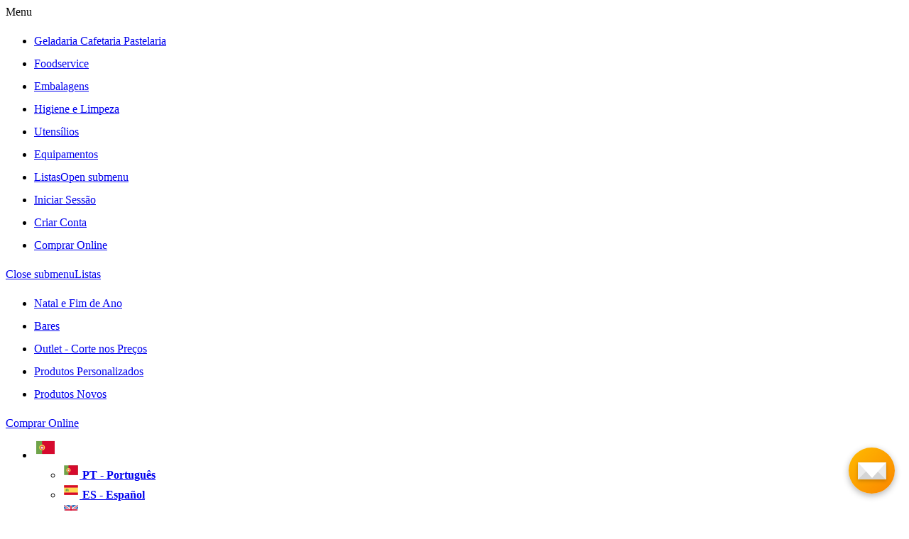

--- FILE ---
content_type: text/html
request_url: https://www.progelcone.com/catalogo/Categorias.asp?ac=446&ctg=0550100000&pg=1
body_size: 42245
content:


<!DOCTYPE html>
<head>
	<link rel="preconnect" href="https://www.progelcone.pt/med/">
	<title>Frio</title>
	<meta name="google-site-verification" content="i9QNAdZGjEpbJTA09taGblylI6kGZlhkkAYlu4YWD1c" />
	<meta name="google-site-verification" content="8--87gaMYdUYZeKu2BvCY1TcMRP_JpgbxuoSaDprJs8" />
	<meta name="google-site-verification" content="1Oaywm5xW9W3X4-HFOYjM3t91rcxe4jN7FBXwOOzRZA" />
	<meta http-equiv="Content-Language" content="PT">
	<meta http-equiv="Content-Type" content="text/html; charset=windows-1252" />
	<meta http-equiv="X-UA-Compatible" content="IE=edge,chrome=1">
	<meta name="viewport" content="width=device-width, initial-scale=1, viewport-fit=cover" />
	
	<link rel="stylesheet" href="css/styles-text-fonts.2ec04d3608311e90b8c5.css">
	<link rel="stylesheet" href="css/styles-icon-fonts.a0ac3bad911fc7d5beb3.css">
	<link rel="stylesheet" href="css/progelcone-top.css">
	<link rel="stylesheet" href="css/progelcone-bottom.css">
	<link href="fonts/fontawesome652/css/all.css" rel="stylesheet">

	<meta name="description" content="Frio" />

	<meta property="og:site_name" content="Progelcone">
	<meta property="og:url" content="https://www.progelcone.pt/catalogo/categorias.asp?ac=446&fi=0&pg=1&ctg=0550100000">
	<meta property="og:type" content="website">
	<meta property="og:title" content="Frio">
	<meta property="og:locale" content="pt_PT">
	
	<meta name="twitter:card" content="summary_large_image">
	<meta name="twitter:title" content="Frio">
	<meta name="twitter:url" content="https://www.progelcone.pt/catalogo/categorias.asp?ac=446&fi=0&pg=1&ctg=0550100000">
	<meta name="twitter:creator" content="Frio | progelcone.pt">

	<link rel="icon" type="image/png" HREF="https://www.progelcone.pt/med/progelcone_ico.png">
	<meta name="msapplication-TileColor" content="#277BAD">
	<meta name="theme-color" content="#277BAD">
	<script async src="https://www.googletagmanager.com/gtag/js?id=G-N2Q49ZYZ8L"></script>
	<script>
	  window.dataLayer = window.dataLayer || [];
	  function gtag(){dataLayer.push(arguments);}
	  gtag('js', new Date());
	
	  gtag('config', 'G-N2Q49ZYZ8L');
	</script>
	<script>function onSubmit(token) {document.getElementById("frmSendCampos9").submit();}</script>

	<script type="text/javascript" src="js/jquery-2.2.4.js"></script>
	<script type="text/javascript" src="appjsmain.js"></script>

	<!-- Start of LiveAgent integration script: Invitations -->
	<script type="text/javascript">
        (function (d, src, c) { var t = d.scripts[d.scripts.length - 1], s = d.createElement('script'); s.id = 'la_x2s6df8d'; s.defer = true; s.src = src; s.onload = s.onreadystatechange = function () { var rs = this.readyState; if (rs && (rs != 'complete') && (rs != 'loaded')) { return; } c(this); }; t.parentElement.insertBefore(s, t.nextSibling); })(document,
            'https://progelcone.ladesk.com/scripts/track.js',
            function (e) { });
    </script>
	<!-- End of LiveAgent integration script -->

</head>

<body class="map-modal-test modal-option-modal">

	<!-- Start of LiveAgent integration script: Chat button: Botão de chat -->
	<script type="text/javascript">
        (function (d, src, c) { var t = d.scripts[d.scripts.length - 1], s = d.createElement('script'); s.id = 'la_x2s6df8d'; s.defer = true; s.src = src; s.onload = s.onreadystatechange = function () { var rs = this.readyState; if (rs && (rs != 'complete') && (rs != 'loaded')) { return; } c(this); }; t.parentElement.insertBefore(s, t.nextSibling); })(document,
            'https://progelcone.ladesk.com/scripts/track.js',
            function (e) { LiveAgent.createButton('g0k281ji', e); });
    </script>
	<!-- End of LiveAgent integration script -->
	
	<div class="notification-center"></div>
	<div class="notification-fader"></div>
	<div class="page-container">
		
		<div class="global-header">
			<div class="global-menu">
				<div class="container">
					<div class="mobile-nav">
						<a href="#menu" class="menu-nav-toggle mobile-only show-nav"><i class="icon-list"></i></a>
					</div>

					
						<a href="../store/default.asp" class="menu-btn pull-right">
							<span class="btn btn-small btn-primary" style="border-radius: 4px;"><i class="btn-icon icon-shopping-cart"></i> <span class="menu-btn-text">
							Comprar Online</span></span>
						</a>
					
					
					<ul class="menu-dropdown pull-right" data-component="MyAccountDropdown">
						
							<li class="desktop-only menu-dropdown-item dropdown">
								<a href="#" class="menu-text dropdown-toggle" data-toggle="dropdown">
								<span class="menu-text-main">
									<img STYLE="margin-top:-7px" src="/med/flagportugal32.png" />
								</span>
								</a>
								<ul class="dropdown-menu">
									<li><a href="?lg=PT"><img src="/med/flagportugal24.png" /><strong> PT - Português</strong></a></li>
									<li><a href="?lg=ES"><img src="/med/flagespanha24.png" /><strong> ES - Español</strong></a></li>
									<li><a href="?lg=EN"><img src="/med/flaguk24.png" /><strong> EN - English</strong></a></li>
									<li><a href="?lg=FR"><img src="/med/flagfranca24.png" /><strong> FR - Français</strong></a></li>
								</ul>
							</li>
							<li class="desktop-only menu-dropdown-item">
								<a href="login.asp" class="menu-text dropdown-toggle">
									<span class="menu-text-icon"><i class="icon-user"></i></span>
									<span class="menu-text-main"><strong class="menu-text-strong">Iniciar Sessão</strong></span>
								</a>
							</li>
							<li class="desktop-only menu-dropdown-item">
								<a class="menu-text dropdown-toggle" href="../../store/mypCriarConta.asp">
									<span class="menu-text-icon"><i class="icon-user"></i></span>
									<span class="menu-text-main"><strong class="menu-text-strong">Criar conta</strong></span>
								</a>
							</li>

							<li class="mobile-only menu-dropdown-item dropdown">
								<a href="/" class="menu-text dropdown-toggle" data-toggle="dropdown">
									<span class="menu-text-icon"><i class="icon-user"></i></span>
									<span class="menu-text-main"><strong class="menu-text-strong">Opções</strong></span>
									<span class="menu-text-arrow"><i class="icon-down-micro"></i></span>
								</a>
								<ul class="dropdown-menu">
									<li><a href="categorias.asp?ac=446&amp;ctg=0100000000"><strong>Geladaria Cafetaria Pastelaria</strong></a></li>
									<li><a href="categorias.asp?ac=446&amp;ctg=0300000000"><strong>Foodservice</strong></a></li>
									<li><a href="categorias.asp?ac=446&amp;ctg=0200000000"><strong>Embalagens</strong></a></li>
									<li><a href="categorias.asp?ac=446&amp;ctg=0400000000"><strong>Higiene e Limpeza</strong></a></li>
									<li><a href="categorias.asp?ac=446&amp;ctg=0510000000"><strong>Utensílios</strong></a></li>
									<li><a href="categorias.asp?ac=446&amp;ctg=0550000000"><strong>Equipamentos</strong></a></li>
									<li class="divider mobile-only"></li>
									
										<li><a href="login.asp"><strong>Iniciar Sessão</strong></a></li>
										<li><a href="../../store/mypCriarConta.asp"><strong>Cirar Conta</strong></a></li>
										<li><a href="../../store/Default.asp"><strong>Comprar Online</strong></a></li>
										<li class="divider mobile-only"></li>
										<li><a href="?lg=PT"><img src="/med/flagportugal16.png" /><strong> PT - Português</strong></a></li>
										<li><a href="?lg=ES"><img src="/med/flagespanha16.png" /><strong> ES - Español</strong></a></li>
										<li><a href="?lg=EN"><img src="/med/flaguk16.png" /><strong> EN - English</strong></a></li>
										<li><a href="?lg=FR"><img src="/med/flagfranca16.png" /><strong> FR - Français</strong></a></li>
									
								</ul>
							</li>
						
					</ul>

					<a href="sobrenos.asp#envios" class="menu-text menu-text-message pull-right">
					<img src="/med/envios.png" />
					<span class="menu-text-main">Quatro armazéns para <br><strong class="menu-text-strong">Entregas Rápidas!</strong></span>
					</a>

				</div>
			</div>

			<div class="global-banner container " role="banner">
				<a href="default.asp" class="banner-logo ">
				<img src="/med/logo-progelcone.png" alt="Progelcone" title="Progelcone" class="standard__logo">
				</a>
				<div id="global-search" class="banner-search " role="search">
					<div class="banner-search-group">
						<i class="banner-search-icon icon-search"></i>
						<form method="post" action="pesquisa.asp" id="searchForm">
							
							<input type="text" name="searchval" id="searchval" placeholder="Mais de 12300 produtos. O que procura?" autocomplete="off" class="typeahead banner-search-input" value="" onBlur="this.value=String(this.value).replace(/^\s\s*/, '').replace(/\s\s*$/, '');" />
							<input type="submit" class="btn btn-info icon-search text" value="Pesquisa" onclick="term=document.getElementById('searchval').value;if(term.length &gt; 0){window.location = 'pesquisa.asp?ac=445&hf=&ctg=&pg=1&tp=0&pq=' + term}else{window.location = 'pesquisa.asp?ac=447'}; return false;">
						</form>
					</div>
					<div id="searchresults" class="ac_results1" STYLE="DISPLAY:NONE;padding:20px;">
					</div>
				</div>
			</div>

			<div class="container">
				<div class="global-nav flyout-nav" id="global-navigation" role="navigation">
					<ul class="nav-grandparent-list clearfix">
						<li id="product-categories" class="nav-parent nav-parent-products">
							<ul class="nav-parent-list">
			
								<li class="nav-child has-flyout two-lines showflyout1">
									<a class="nav-child-link" href="categorias.asp?ac=446&amp;ctg=0100000000">Geladaria Cafetaria <br>Pastelaria</a>
								</li>
								
								<li class="nav-child has-flyout showflyout1">
									<a class="nav-child-link" href="categorias.asp?ac=446&amp;ctg=0300000000">Foodservice</a>
								</li>
								
								<li class="nav-child has-flyout showflyout1">
									<a class="nav-child-link" href="categorias.asp?ac=446&amp;ctg=0200000000">Embalagens</a>
								</li>
								
								<li class="nav-child has-flyout showflyout1">
									<a class="nav-child-link" href="categorias.asp?ac=446&amp;ctg=0400000000">Higiene e Limpeza</a>
								</li>
			
								<li class="nav-child has-flyout showflyout1">
									<a class="nav-child-link" href="categorias.asp?ac=446&amp;ctg=0510000000">Utensílios</a>
								</li>
			
								<li class="nav-child has-flyout showflyout1">
									<a class="nav-child-link" href="categorias.asp?ac=446&amp;ctg=0550000000">Equipamentos</a>
								</li>
<!--			
								<li class="nav-child has-flyout">
									<a href="/" class="nav-child-link" data-toggle="dropdown">
										<span><strong class="menu-text-strong" style="font-size: 14px;">Listas</strong></span>
									</a>
									<ul class="dropdown-menu" style="right:0;left:auto">
										<li><a href="categoriaslistas.asp?l=NATAL E FIM DE ANO"><strong>Natal e Fim de Ano</strong></a></li>
										<li><a href="categoriaslistas.asp?l=BAR"><strong>Bares</strong></a></li>
										<li><a href="pesquisa.asp?ac=446&hf=&ctg=&pg=1&tp=3&pq="><strong>Outlet - Corte nos Preços</strong></a></li>
										<li><a href="pesquisa.asp?ac=446&hf=&ctg=&pg=1&tp=2&pq="><strong>Produtos Personalizados</strong></a></li>
										<li><a href="pesquisa.asp?ac=446&hf=&ctg=&pg=1&tp=1&pq="><strong>Produtos Novos</strong></a></li>
									</ul>
								</li>
-->			

							</ul>
						</li>
					</ul>
				</div>
			</div>


		<div class="global-breadcrumb container">
			<ul itemscope itemtype="" class="breadcrumb">
				<li>
					<a href="/" title="Progelcone">
					<span>Progelcone</span>
					</a><i class="icon-breadcrumb"></i>
				</li>
				
							<li>
								<a href="Categorias.asp?ac=446&fi=0&ctg=0000000000&pg=1" title="Catálogo"><span>Catálogo</span></a><i class="icon-breadcrumb"></i>
							</li>
							
							<li>
								<a href="Categorias.asp?ac=446&fi=0&ctg=0500000000&pg=1" title="Utensílios e Equipamentos"><span>Utensílios e Equipamentos</span></a><i class="icon-breadcrumb"></i>
							</li>
							
							<li>
								<a href="Categorias.asp?ac=446&fi=0&ctg=0550000000&pg=1" title="Equipamentos"><span>Equipamentos</span></a><i class="icon-breadcrumb"></i>
							</li>
							
							<li title="Frio">
								<span><span>Frio</span></span>
							</li>			
							
			</ul>
		</div>
	</div>


	<div class="container">
		<h1 class="page-header">Frio</h1>
		<div id="page" class="page-category fixed-side-right clears">
			<div id="main" role="main">
				<div class="ag ag-category-grid box">
					<a href="categorias.asp?ac=446&pg=1&ctg=0550102000" title="Armários Serviço" class="ag-item ag-link" id="0550102000">
									<div class="product-image"><img alt="Armários Serviço" src="/med/pr/grp/0550102000.jpg"></div>
									<div>
										<p class="description">Armários Serviço</p>
										<p class="sub-text">
										5 Categorias
										</p>
									</div>
								</a>
								<a href="categorias.asp?ac=446&pg=1&ctg=0550103000" title="Máquinas para Geladaria" class="ag-item ag-link" id="0550103000">
									<div class="product-image"><img alt="Máquinas para Geladaria" src="/med/pr/grp/0550103000.jpg"></div>
									<div>
										<p class="description">Máquinas para Geladaria</p>
										<p class="sub-text">
										8 Categorias
										</p>
									</div>
								</a>
								<a href="produtos.asp?ac=446&pg=1&ctg=0550104000" title="Vitrines Gelataria" class="ag-item ag-link" id="0550104000">
									<div class="product-image"><img alt="Vitrines Gelataria" src="/med/pr/grp/0550104000.jpg"></div>
									<div>
										<p class="description">Vitrines Gelataria</p>
										<p class="sub-text">
										134 Produtos
										</p>
									</div>
								</a>
								<a href="produtos.asp?ac=446&pg=1&ctg=0550107000" title="Dispensadores de Bebidas" class="ag-item ag-link" id="0550107000">
									<div class="product-image"><img alt="Dispensadores de Bebidas" src="/med/pr/grp/0550107000.jpg"></div>
									<div>
										<p class="description">Dispensadores de Bebidas</p>
										<p class="sub-text">
										28 Produtos
										</p>
									</div>
								</a>
								
					
					
				</div>
				
				
				<div class="grid-module-blank">
					<p class="header-3">
					Produtos mais vistos de Frio
					</p>
					<div class="ag ag-mini ag-top box">
						

								<div class="ag-item gtm-product" data-feed-id="16189" data-item-number="16189" data-description="Máquina Gelado Soft Icesoft Bancada Gravidade S50" data-price="" data-brand="" data-category="" data-position="1" data-list="">
									<div class="product-image">
										<a href="produto.asp?c=16189" title="Máquina Gelado Soft Icesoft Bancada Gravidade S50">
											<noscript>
												<img alt="Máquina Gelado Soft Icesoft Bancada Gravidade S50" border="0" src="/med/pr/2/0608256.jpg" />
											</noscript>
											<img alt="Máquina Gelado Soft Icesoft Bancada Gravidade S50" border="0" class="lazyLoad gtm-product-image b-loaded" src="/med/pr/2/0608256.jpg">
										</a>
									</div>
									<div>
										<a class="description" href="produto.asp?c=16189" title="Máquina Gelado Soft Icesoft Bancada Gravidade S50">Máquina Gelado Soft Icesoft Bancada Gravidade S50</a>
										<div class="pricing" data-component="Pricing">
											<p class="price">
												<span class="each uom">
												Código 0608256
												</span>
											</p>
										</div>
									</div>
								</div>
								

								<div class="ag-item gtm-product" data-feed-id="14570" data-item-number="14570" data-description="Máquina de Granizados / Cremes  Blaze Maxi 2x5,5L" data-price="" data-brand="" data-category="" data-position="2" data-list="">
									<div class="product-image">
										<a href="produto.asp?c=14570" title="Máquina de Granizados / Cremes  Blaze Maxi 2x5,5L">
											<noscript>
												<img alt="Máquina de Granizados / Cremes  Blaze Maxi 2x5,5L" border="0" src="/med/pr/2/0607661.jpg" />
											</noscript>
											<img alt="Máquina de Granizados / Cremes  Blaze Maxi 2x5,5L" border="0" class="lazyLoad gtm-product-image b-loaded" src="/med/pr/2/0607661.jpg">
										</a>
									</div>
									<div>
										<a class="description" href="produto.asp?c=14570" title="Máquina de Granizados / Cremes  Blaze Maxi 2x5,5L">Máquina de Granizados / Cremes  Blaze Maxi 2x5,5L</a>
										<div class="pricing" data-component="Pricing">
											<p class="price">
												<span class="each uom">
												Código 0607661
												</span>
											</p>
										</div>
									</div>
								</div>
								

								<div class="ag-item gtm-product" data-feed-id="16180" data-item-number="16180" data-description="Máquina Gelado Soft Icesoft Bancada Gravidade S25" data-price="" data-brand="" data-category="" data-position="3" data-list="">
									<div class="product-image">
										<a href="produto.asp?c=16180" title="Máquina Gelado Soft Icesoft Bancada Gravidade S25">
											<noscript>
												<img alt="Máquina Gelado Soft Icesoft Bancada Gravidade S25" border="0" src="/med/pr/2/0608250.jpg" />
											</noscript>
											<img alt="Máquina Gelado Soft Icesoft Bancada Gravidade S25" border="0" class="lazyLoad gtm-product-image b-loaded" src="/med/pr/2/0608250.jpg">
										</a>
									</div>
									<div>
										<a class="description" href="produto.asp?c=16180" title="Máquina Gelado Soft Icesoft Bancada Gravidade S25">Máquina Gelado Soft Icesoft Bancada Gravidade S25</a>
										<div class="pricing" data-component="Pricing">
											<p class="price">
												<span class="each uom">
												Código 0608250
												</span>
											</p>
										</div>
									</div>
								</div>
								

								<div class="ag-item gtm-product" data-feed-id="16181" data-item-number="16181" data-description="Máquina Gelado Soft Icesoft Bancada Gravidade com Pasteurização P39" data-price="" data-brand="" data-category="" data-position="4" data-list="">
									<div class="product-image">
										<a href="produto.asp?c=16181" title="Máquina Gelado Soft Icesoft Bancada Gravidade com Pasteurização P39">
											<noscript>
												<img alt="Máquina Gelado Soft Icesoft Bancada Gravidade com Pasteurização P39" border="0" src="/med/pr/2/0608254.jpg" />
											</noscript>
											<img alt="Máquina Gelado Soft Icesoft Bancada Gravidade com Pasteurização P39" border="0" class="lazyLoad gtm-product-image b-loaded" src="/med/pr/2/0608254.jpg">
										</a>
									</div>
									<div>
										<a class="description" href="produto.asp?c=16181" title="Máquina Gelado Soft Icesoft Bancada Gravidade com Pasteurização P39">Máquina Gelado Soft Icesoft Bancada Gravidade com Pasteurização P39</a>
										<div class="pricing" data-component="Pricing">
											<p class="price">
												<span class="each uom">
												Código 0608254
												</span>
											</p>
										</div>
									</div>
								</div>
								

								<div class="ag-item gtm-product" data-feed-id="16190" data-item-number="16190" data-description="Máquina Gelado Soft Icesoft Chão Gravidade S65XL" data-price="" data-brand="" data-category="" data-position="5" data-list="">
									<div class="product-image">
										<a href="produto.asp?c=16190" title="Máquina Gelado Soft Icesoft Chão Gravidade S65XL">
											<noscript>
												<img alt="Máquina Gelado Soft Icesoft Chão Gravidade S65XL" border="0" src="/med/pr/2/0608258.jpg" />
											</noscript>
											<img alt="Máquina Gelado Soft Icesoft Chão Gravidade S65XL" border="0" class="lazyLoad gtm-product-image b-loaded" src="/med/pr/2/0608258.jpg">
										</a>
									</div>
									<div>
										<a class="description" href="produto.asp?c=16190" title="Máquina Gelado Soft Icesoft Chão Gravidade S65XL">Máquina Gelado Soft Icesoft Chão Gravidade S65XL</a>
										<div class="pricing" data-component="Pricing">
											<p class="price">
												<span class="each uom">
												Código 0608258
												</span>
											</p>
										</div>
									</div>
								</div>
								

								<div class="ag-item gtm-product" data-feed-id="15396" data-item-number="15396" data-description="Produtora de Gelado Nemox Chef 5L Automatic" data-price="" data-brand="" data-category="" data-position="6" data-list="">
									<div class="product-image">
										<a href="produto.asp?c=15396" title="Produtora de Gelado Nemox Chef 5L Automatic">
											<noscript>
												<img alt="Produtora de Gelado Nemox Chef 5L Automatic" border="0" src="/med/pr/2/0602501.jpg" />
											</noscript>
											<img alt="Produtora de Gelado Nemox Chef 5L Automatic" border="0" class="lazyLoad gtm-product-image b-loaded" src="/med/pr/2/0602501.jpg">
										</a>
									</div>
									<div>
										<a class="description" href="produto.asp?c=15396" title="Produtora de Gelado Nemox Chef 5L Automatic">Produtora de Gelado Nemox Chef 5L Automatic</a>
										<div class="pricing" data-component="Pricing">
											<p class="price">
												<span class="each uom">
												Código 0602501
												</span>
											</p>
										</div>
									</div>
								</div>
								

								<div class="ag-item gtm-product" data-feed-id="13638" data-item-number="13638" data-description="Vitrine para Gelado ItalProget Pozzetti Carapina 100 Frio Ventilado Apainelada" data-price="" data-brand="" data-category="" data-position="7" data-list="">
									<div class="product-image">
										<a href="produto.asp?c=13638" title="Vitrine para Gelado ItalProget Pozzetti Carapina 100 Frio Ventilado Apainelada">
											<noscript>
												<img alt="Vitrine para Gelado ItalProget Pozzetti Carapina 100 Frio Ventilado Apainelada" border="0" src="/med/pr/2/0605259.jpg" />
											</noscript>
											<img alt="Vitrine para Gelado ItalProget Pozzetti Carapina 100 Frio Ventilado Apainelada" border="0" class="lazyLoad gtm-product-image b-loaded" src="/med/pr/2/0605259.jpg">
										</a>
									</div>
									<div>
										<a class="description" href="produto.asp?c=13638" title="Vitrine para Gelado ItalProget Pozzetti Carapina 100 Frio Ventilado Apainelada">Vitrine para Gelado ItalProget Pozzetti Carapina 100 Frio Ventilado Apainelada</a>
										<div class="pricing" data-component="Pricing">
											<p class="price">
												<span class="each uom">
												Código 0605259
												</span>
											</p>
										</div>
									</div>
								</div>
								

								<div class="ag-item gtm-product" data-feed-id="204805" data-item-number="204805" data-description="Vitrine para Gelado Nemox Fantasia Buffet" data-price="" data-brand="" data-category="" data-position="8" data-list="">
									<div class="product-image">
										<a href="produto.asp?c=204805" title="Vitrine para Gelado Nemox Fantasia Buffet">
											<noscript>
												<img alt="Vitrine para Gelado Nemox Fantasia Buffet" border="0" src="/med/pr/2/0605373.jpg" />
											</noscript>
											<img alt="Vitrine para Gelado Nemox Fantasia Buffet" border="0" class="lazyLoad gtm-product-image b-loaded" src="/med/pr/2/0605373.jpg">
										</a>
									</div>
									<div>
										<a class="description" href="produto.asp?c=204805" title="Vitrine para Gelado Nemox Fantasia Buffet">Vitrine para Gelado Nemox Fantasia Buffet</a>
										<div class="pricing" data-component="Pricing">
											<p class="price">
												<span class="each uom">
												Código 0605373
												</span>
											</p>
										</div>
									</div>
								</div>
								

								<div class="ag-item gtm-product" data-feed-id="204562" data-item-number="204562" data-description="Produtora de Gelado Nemox 4K Touch" data-price="" data-brand="" data-category="" data-position="9" data-list="">
									<div class="product-image">
										<a href="produto.asp?c=204562" title="Produtora de Gelado Nemox 4K Touch">
											<noscript>
												<img alt="Produtora de Gelado Nemox 4K Touch" border="0" src="/med/pr/2/0602502.jpg" />
											</noscript>
											<img alt="Produtora de Gelado Nemox 4K Touch" border="0" class="lazyLoad gtm-product-image b-loaded" src="/med/pr/2/0602502.jpg">
										</a>
									</div>
									<div>
										<a class="description" href="produto.asp?c=204562" title="Produtora de Gelado Nemox 4K Touch">Produtora de Gelado Nemox 4K Touch</a>
										<div class="pricing" data-component="Pricing">
											<p class="price">
												<span class="each uom">
												Código 0602502
												</span>
											</p>
										</div>
									</div>
								</div>
								
					</div>
				</div>
				
			</div>
		</div>

		<div class="container-video">
		
			<div id="subject" class="side-col" data-component="AddToCart">
				<p class="header-3">
				Produtos mais vistos de Utensílios e Equipamentos
				</p>
				<div class="ag-mini box">
					
					

							<div class="ag-item" id="video-product_16189">
								<div class="product-image">
									<a href="produto.asp?c=16189" title="Máquina Gelado Soft Icesoft Bancada Gravidade S50"><img alt="Máquina Gelado Soft Icesoft Bancada Gravidade S50" border="0" src="/med/pr/2/0608256.jpg"></a>
								</div>
								<div>
									<a class="description" href="produto.asp?c=16189" title="Máquina Gelado Soft Icesoft Bancada Gravidade S50">Máquina Gelado Soft Icesoft Bancada Gravidade S50</a>
									<div class="pricing" data-component="Pricing">
										<p class="price">
											<span class="each uom">
											Código 0608256
											</span>
										</p>
									</div>
								</div>
							</div>
							

							<div class="ag-item" id="video-product_110251">
								<div class="product-image">
									<a href="produto.asp?c=110251" title="Sifão Soda ISI 1 L"><img alt="Sifão Soda ISI 1 L" border="0" src="/med/pr/2/0318040.jpg"></a>
								</div>
								<div>
									<a class="description" href="produto.asp?c=110251" title="Sifão Soda ISI 1 L">Sifão Soda ISI 1 L</a>
									<div class="pricing" data-component="Pricing">
										<p class="price">
											<span class="each uom">
											Código 0318040
											</span>
										</p>
									</div>
								</div>
							</div>
							

							<div class="ag-item" id="video-product_14570">
								<div class="product-image">
									<a href="produto.asp?c=14570" title="Máquina de Granizados / Cremes  Blaze Maxi 2x5,5L"><img alt="Máquina de Granizados / Cremes  Blaze Maxi 2x5,5L" border="0" src="/med/pr/2/0607661.jpg"></a>
								</div>
								<div>
									<a class="description" href="produto.asp?c=14570" title="Máquina de Granizados / Cremes  Blaze Maxi 2x5,5L">Máquina de Granizados / Cremes  Blaze Maxi 2x5,5L</a>
									<div class="pricing" data-component="Pricing">
										<p class="price">
											<span class="each uom">
											Código 0607661
											</span>
										</p>
									</div>
								</div>
							</div>
							

							<div class="ag-item" id="video-product_16180">
								<div class="product-image">
									<a href="produto.asp?c=16180" title="Máquina Gelado Soft Icesoft Bancada Gravidade S25"><img alt="Máquina Gelado Soft Icesoft Bancada Gravidade S25" border="0" src="/med/pr/2/0608250.jpg"></a>
								</div>
								<div>
									<a class="description" href="produto.asp?c=16180" title="Máquina Gelado Soft Icesoft Bancada Gravidade S25">Máquina Gelado Soft Icesoft Bancada Gravidade S25</a>
									<div class="pricing" data-component="Pricing">
										<p class="price">
											<span class="each uom">
											Código 0608250
											</span>
										</p>
									</div>
								</div>
							</div>
							

							<div class="ag-item" id="video-product_110895">
								<div class="product-image">
									<a href="produto.asp?c=110895" title="Chave para Tubo de Medição para Sifão Soda ISI 5 un"><img alt="Chave para Tubo de Medição para Sifão Soda ISI 5 un" border="0" src="/med/pr/2/0318875.jpg"></a>
								</div>
								<div>
									<a class="description" href="produto.asp?c=110895" title="Chave para Tubo de Medição para Sifão Soda ISI 5 un">Chave para Tubo de Medição para Sifão Soda ISI 5 un</a>
									<div class="pricing" data-component="Pricing">
										<p class="price">
											<span class="each uom">
											Código 0318875
											</span>
										</p>
									</div>
								</div>
							</div>
							

							<div class="ag-item" id="video-product_769630">
								<div class="product-image">
									<a href="produto.asp?c=769630" title="Copo de Vidro Vintage Azul para Bebidas 250ml Ø80x100mm 6 un"><img alt="Copo de Vidro Vintage Azul para Bebidas 250ml Ø80x100mm 6 un" border="0" src="/med/pr/2/0302086.jpg"></a>
								</div>
								<div>
									<a class="description" href="produto.asp?c=769630" title="Copo de Vidro Vintage Azul para Bebidas 250ml Ø80x100mm 6 un">Copo de Vidro Vintage Azul para Bebidas 250ml Ø80x100mm 6 un</a>
									<div class="pricing" data-component="Pricing">
										<p class="price">
											<span class="each uom">
											Código 0302086
											</span>
										</p>
									</div>
								</div>
							</div>
							
				</div>
			</div>
		</div>

	</div>
	
		<div class="prefooter">
		<div class="container">
		</div>
	</div>

	
		<div class="footer" id="footer">
			<div class="container">
				<div class="summary-blurb">
					<picture>
						<source srcset="/med/logoprogelcone2022.png" type="image/svg+xml">
						<img class="logo lazyLoad" src="/med/logoprogelcone2022.png" alt="Progelcone">
					</picture>
					<span class="summary__title">From a great team to sweet and passionate customers</span>
					<p>Com sede na Abóboda (Lisboa), somos líderes no fornecimento de produtos alimentares e consumíveis para geladaria, pastelaria, cafetaria e restauração assim como no fornecimento de utensílios e equipamentos para a industria de foodservice. Com mais de 5000 clientes, o nosso alargado stock e rápida expedição tornam-nos a melhor escolha para satisfazer as suas necessidades. Estamos localizados em Portugal (Abóboda, Maia e Albufeira) e Espanha (Alicante).</p>
					<ul class="iconlist" style="margin-top:5px;padding:0">
						<li class="iconlist__icon iconlist__icon--facebook"><a target="_blank" class="fa-brands fa-square-facebook" style="font-size: 1.5rem;color: #7b7e79;" href="https://www.facebook.com/progelcone.pt/" title="facebook"></a></li>
						<li class="iconlist__icon iconlist__icon--pinterest"><a target="_blank" class="fa-brands fa-square-instagram" style="font-size: 1.5rem;color: #7b7e79;" href="https://www.instagram.com/progelcone/" title="instagram"></a></li>
						<li class="iconlist__icon iconlist__icon--twitter"><a target="_blank" class="fa-brands fa-square-x-twitter" style="font-size: 1.5rem;color: #7b7e79;" href="https://twitter.com/progelcone" title="twitter"></a></li>
						<li class="iconlist__icon iconlist__icon--youtube"><a target="_blank" class="fa-brands fa-square-youtube" style="font-size: 1.5rem;color: #7b7e79;" href="https://www.youtube.com/channel/UCybsWgqS3M_X7POEFc1B_JQ" title="youtube"></a></li>
						<li class="iconlist__icon iconlist__icon--instagram"><a target="_blank" class="fa-brands fa-square-pinterest" style="font-size: 1.5rem;color: #7b7e79;" href="https://www.pinterest.pt/progelcone/" title="pinterest"></a></li>
						<li class="iconlist__icon iconlist__icon--instagram"><a target="_blank" class="fa-brands fa-linkedin" style="font-size: 1.5rem;color: #7b7e79;" href="https://www.linkedin.com/company/progelcone" title="linkedin"></a></li>
					</ul>
				</div>
			</div>
		</div>
		<div class="subfooter">
			<div class="container">
				
				<div style="display: flex;flex-wrap: wrap;border-width: 0;border-bottom-width: 2px;border-style: solid;margin-bottom: 1.25rem;padding-bottom: 3rem" class="border-gray-800">
					<nav class="navbt">
						<h3 id="services-footer-links" class="text-gray-600" style="font-size: 1.125rem;text-shadow:none;font-weight: 700;margin-left: 0;margin-bottom: 1rem;">Serviços</h3>
						<ul style="font-size: .875rem;list-style-type: none;margin: 0;margin-bottom: 1.25rem;padding-left: 0">
							<li style="margin-left: 0;padding: 0"><a href="categorias.asp?ac=446&fi=0&pg=1&ctg=0199000000" style="display: block;font-size: .875rem;margin-bottom: .25rem;text-decoration: none;" class="text-gray-300" >Receitas</a></li>
							<li style="margin-left: 0;padding: 0"><a href="pitc_agenda.asp" style="display: block;font-size: .875rem;margin-bottom: .25rem;text-decoration: none;" class="text-gray-300" >Cursos</a></li>
						</ul>
					</nav>
					<nav class="navbt">
						<h3 id="services-footer-links" class="text-gray-600" style="font-size: 1.125rem;text-shadow:none;font-weight: 700;margin-left: 0;margin-bottom: 1rem;">Recursos</h3>
						<ul style="font-size: .875rem;list-style-type: none;margin: 0;margin-bottom: 1.25rem;padding-left: 0">
							<li style="margin-left: 0;padding: 0"><a href="pesquisa.asp?ac=445&tp=1&pg=1&pq=" style="display: block;font-size: .875rem;margin-bottom: .25rem;text-decoration: none;" class="text-gray-300">Produtos Novos</a></li>
							<li style="margin-left: 0;padding: 0"><a href="solucoesembalagem.asp" style="display: block;font-size: .875rem;margin-bottom: .25rem;text-decoration: none;" class="text-gray-300">Soluções de Embalagem</a></li>
						</ul>
					</nav>
					<nav class="navbt">
						<h3 id="services-footer-links" class="text-gray-600" style="font-size: 1.125rem;text-shadow:none;font-weight: 700;margin-left: 0;margin-bottom: 1rem;">Acerca</h3>
						<ul style="font-size: .875rem;list-style-type: none;margin: 0;margin-bottom: 1.25rem;padding-left: 0">
							<li style="margin-left: 0;padding: 0"><a href="sobrenos.asp" style="display: block;font-size: .875rem;margin-bottom: .25rem;text-decoration: none;" class="text-gray-300">Sobre nós</a></li>
							<li style="margin-left: 0;padding: 0"><a href="qualidade.asp" style="display: block;font-size: .875rem;margin-bottom: .25rem;text-decoration: none;" class="text-gray-300">Qualidade e Segurança Alimentar</a></li>
							<li style="margin-left: 0;padding: 0"><a href="parceirosUberEats.asp" style="display: block;font-size: .875rem;margin-bottom: .25rem;text-decoration: none;" class="text-gray-300">Parceiros Uber Eats</a></li>
							<li style="margin-left: 0;padding: 0"><a href="parceirosBolt.asp" style="display: block;font-size: .875rem;margin-bottom: .25rem;text-decoration: none;" class="text-gray-300">Parceiros Bolt</a></li>
							<li style="margin-left: 0;padding: 0"><a href="emprego.asp" style="display: block;font-size: .875rem;margin-bottom: .25rem;text-decoration: none;" class="text-gray-300" >Carreiras</a></li>
						</ul>
					</nav>
					<nav class="navbt">
						<h3 id="services-footer-links" class="text-gray-600" style="font-size: 1.125rem;text-shadow:none;font-weight: 700;margin-left: 0;margin-bottom: 1rem;">Contacte-nos</h3>
						<ul style="font-size: .875rem;list-style-type: none;margin: 0;margin-bottom: 1.25rem;padding-left: 0">
							<li style="margin-left: 0;padding: 0"><a href="faq.asp" style="display: block;font-size: .875rem;margin-bottom: .25rem;text-decoration: none;" class="text-gray-300">Perguntas Frequentes</a></li>
							<li style="margin-left: 0;padding: 0"><a href="contactos.asp" style="display: block;font-size: .875rem;margin-bottom: .25rem;text-decoration: none;" class="text-gray-300">Os nossos Contactos</a></li>
							<li style="margin-left: 0;padding: 0"><a href="sobrenos.asp#envios" style="display: block;font-size: .875rem;margin-bottom: .25rem;text-decoration: none;" class="text-gray-300">Envios e Entregas</a></li>
						</ul>
					</nav>
				</div>
				<div class="text-gray-200 text-sm font-normal">
					<div class="w-full !flex flex-col-reverse text-center xl:flex-row md:text-left xl:justify-between">
						<div class="py-8 md:py-6 xl:pt-1">© 2009-2026 Progelcone SA - All Rights Reserved</div>
						<div class="!flex flex-col md:flex-row pt-1 gap-2">
							<a class="hover:underline text-gray-200 h-6 md:h-4 leading-none" href="politicas.asp">Condições de Utilização</a>
							<span class="h-2.5 hidden border-0 md:block md:border-solid md:border-r md:border-green-200"></span>
							<a class="hover:underline text-gray-200 h-6 md:h-4 leading-none" href="politicas.asp#Politicas de Privacidade">Políticas de Privacidade</a>
							<span class="h-2.5 hidden border-0 md:block md:border-solid md:border-r md:border-green-200"></span>
							<a class="hover:underline text-gray-200 h-6 md:h-4 leading-none" target="_blank" href="https://www.livroreclamacoes.pt/inicio">Livro de reclamações</a>
							<span class="h-2.5 hidden border-0 md:block md:border-solid md:border-r md:border-green-200"></span>
							<a class="hover:underline text-gray-200 h-6 md:h-4 leading-none" target="_blank" href="https://whistleblowersoftware.com/secure/Linha_Etica_Progelcone/">Linha Ética</a>
						</div>
					</div>
				</div>
			</div>
		</div>
	

	<div id="product-warning-modal" class="modal feedbackModal hide fade" tabindex="-1" role="dialog">
		<div class="modal-dialog" role="document"><div class="modal-content"></div></div>
	</div>

	
	<script defer id="jquery-script" src="js/jquery.1a983ad6638f42a19da7.js" type="text/javascript"></script>
	<script defer id="global-scripts" src="js/global-scripts.a15601d30c4c0848d489.js" type="text/javascript"></script>
	<noscript>
		<link rel="stylesheet" href="css/styles-bottom.726c6238ea37c7ddd840.css" as="style">
	</noscript>
	<script type="text/javascript">
			window.uetq = window.uetq || [];
			window.uetq.push({
				'ev' : 1
			});
			window.uetq.push({
				'el' : 'home'
			});
	</script>

	<script type="application/ld+json">
		{
			"@context" : "http://schema.org",
			"@type" : "WebSite",
			"name" : "Progelcone",
			"url" : "https://www.progelcone.pt/",
			"potentialAction" :
			{
				"@type" : "SearchAction",
				"target" : "https://www.progelcone.pt/catalogo/pesquisa.asp?ac=445&hf=&ctg=&pg=1&tp=0&pq={search_term}",
				"query-input" : "required name=search_term"
			}
		}
	</script>
	
	<script type="application/ld+json">
	{
	    "@context" : "http://schema.org",
	    "@type" : "Organization",
	    "legalName" : "Progelcone",
	    "name" : "Progelcone",
	    "url" : "https://www.progelcone.pt/",
	    "logo" : "https://www.progelcone.pt/med/logo-progelcone.png",
	    "sameAs" :
	    [
	    "https://www.facebook.com/progelcone.pt",
	    "https://www.pinterest.com/progelcone/",
	    "https://twitter.com/progelcone",
	    "https://www.youtube.com/channel/UCybsWgqS3M_X7POEFc1B_JQ",
	    "https://www.instagram.com/progelcone",
		"https://www.instagram.com/progelcone.spain"
	    ]
	}
	</script>

	<link type="text/css" rel="stylesheet" href="css/appjquery.mmenu.all.css" />
	
	<nav id="menu">
		<div id="panel-opcoes">
			<ul>
				<li style="line-height: 32px;"><a href="categorias.asp?ac=446&amp;ctg=0100000000">Geladaria Cafetaria Pastelaria</a></li>
				<li style="line-height: 32px;"><a href="categorias.asp?ac=446&amp;ctg=0300000000">Foodservice</a></li>
				<li style="line-height: 32px;"><a href="categorias.asp?ac=446&amp;ctg=0200000000">Embalagens</a></li>
				<li style="line-height: 32px;"><a href="categorias.asp?ac=446&amp;ctg=0400000000">Higiene e Limpeza</a></li>
				<li style="line-height: 32px;"><a href="categorias.asp?ac=446&amp;ctg=0510000000">Utensílios</a></li>
				<li style="line-height: 32px;"><a href="categorias.asp?ac=446&amp;ctg=0550000000">Equipamentos</a></li>
				<li style="line-height: 32px;"><span>Listas</span>
					<ul>
						<li style="line-height: 32px;"><a href="categoriaslistas.asp?l=NATAL E FIM DE ANO">Natal e Fim de Ano</a></li>
						<li style="line-height: 32px;"><a href="categoriaslistas.asp?l=BAR">Bares</a></li>
						<li style="line-height: 32px;"><a href="pesquisa.asp?ac=446&hf=&ctg=&pg=1&tp=3&pq=">Outlet - Corte nos Preços</a></li>
						<li style="line-height: 32px;"><a href="pesquisa.asp?ac=446&hf=&ctg=&pg=1&tp=2&pq=">Produtos Personalizados</a></li>
						<li style="line-height: 32px;"><a href="pesquisa.asp?ac=446&hf=&ctg=&pg=1&tp=1&pq=">Produtos Novos</a></li>
					</ul>
				</li>
				<li style="line-height: 32px;"><a href="login.asp">Iniciar Sessão</a></li><li style="line-height: 32px;"><a href="../../store/mypcriarconta.asp">Criar Conta</a></li><li style="line-height: 32px;"><a href="../../store/default.asp">Comprar Online</a></li>
			</ul>
		</div>
	</nav>
<head>
	<meta http-equiv="X-UA-Compatible" content="IE=EmulateIE9" >
	<meta http-equiv="Content-Language" content="pt">
	<meta http-equiv="Content-Type" content="text/html; charset=windows-1252" />
</head>

	<script type="text/javascript" src="appjquery.mmenu.all.js"></script>
	<script>
		new Mmenu( document.querySelector( '#menu' ), 
					{
						extensions	: [ 'shadow-page','border-offset','position-front','fx-panels-none','position-front','multiline'],
						setSelected	: {hover:true},
						counters	: true,
						onClick: {close:true},
					},
					{
					navbars	    : {breadcrumbs:{removeFirst	: true}}
					}
		);
		document.addEventListener( 'click', ( evnt ) => {
			let anchor = evnt.target.closest( 'a[href^="#/"]' );
		});
	</script>


	<div id="gtm-logged-in" data-logged-in="true"></div>

</body>
</html>

--- FILE ---
content_type: application/javascript
request_url: https://www.progelcone.com/catalogo/appjquery.mmenu.all.js
body_size: 74022
content:
!function (e) { var t = {}; function n(i) { if (t[i]) return t[i].exports; var s = t[i] = { i: i, l: !1, exports: {} }; return e[i].call(s.exports, s, s.exports, n), s.l = !0, s.exports } n.m = e, n.c = t, n.d = function (e, t, i) { n.o(e, t) || Object.defineProperty(e, t, { enumerable: !0, get: i }) }, n.r = function (e) { "undefined" != typeof Symbol && Symbol.toStringTag && Object.defineProperty(e, Symbol.toStringTag, { value: "Module" }), Object.defineProperty(e, "__esModule", { value: !0 }) }, n.t = function (e, t) { if (1 & t && (e = n(e)), 8 & t) return e; if (4 & t && "object" == typeof e && e && e.__esModule) return e; var i = Object.create(null); if (n.r(i), Object.defineProperty(i, "default", { enumerable: !0, value: e }), 2 & t && "string" != typeof e) for (var s in e) n.d(i, s, function (t) { return e[t] }.bind(null, s)); return i }, n.n = function (e) { var t = e && e.__esModule ? function () { return e.default } : function () { return e }; return n.d(t, "a", t), t }, n.o = function (e, t) { return Object.prototype.hasOwnProperty.call(e, t) }, n.p = "", n(n.s = 0) }([function (e, t, n) {
    "use strict"; n.r(t); var i = { hooks: {}, extensions: [], wrappers: [], navbar: { add: !0, title: "Menu", titleLink: "parent" }, onClick: { close: null, preventDefault: null, setSelected: !0 }, slidingSubmenus: !0 }; var s = { classNames: { inset: "Inset", nolistview: "NoListview", nopanel: "NoPanel", panel: "Panel", selected: "Selected", spacer: "Spacer", vertical: "Vertical" }, clone: !1, language: null, openingInterval: 25, panelNodetype: ["ul", "ol", "div"], transitionDuration: 10 }; function a(e, t) { "object" != o(e) && (e = {}), "object" != o(t) && (t = {}); for (let n in t) t.hasOwnProperty(n) && (void 0 === e[n] ? e[n] = t[n] : "object" == o(e[n]) && a(e[n], t[n])); return e } function o(e) { return {}.toString.call(e).match(/\s([a-zA-Z]+)/)[1].toLowerCase() } function r(e, t, n) { if ("function" == typeof t) { var i = t.call(e); if (void 0 !== i) return i } return null !== t && "function" != typeof t && void 0 !== t || void 0 === n ? t : n } function l(e, t, n) { var i = !1, s = function (n) { void 0 !== n && n.target !== e || (i || (e.removeEventListener("transitionend", s), e.removeEventListener("webkitTransitionEnd", s), t.call(e)), i = !0) }; e.addEventListener("transitionend", s), e.addEventListener("webkitTransitionEnd", s), setTimeout(s, 1.1 * n) } function m() { return "mm-" + d++ } var d = 0, c = {}; function h(e, t) { void 0 === c[t] && (c[t] = {}), a(c[t], e) } var p = { Menu: "Ù…Ù†Ùˆ" }, u = { Menu: "MenÃ¼" }, f = { Menu: "ÐœÐµÐ½ÑŽ" }; function v(e) { var t; return e.split(".").forEach((e, n) => { 0 == n ? t = document.createElement(e) : t.classList.add(e) }), t } function b(e, t) { return Array.prototype.slice.call(e.querySelectorAll(t)) } function g(e, t) { var n = Array.prototype.slice.call(e.children); return t ? n.filter(e => e.matches(t)) : n } function _(e, t) { for (var n = [], i = e.parentElement; i;)n.push(i), i = i.parentElement; return t ? n.filter(e => e.matches(t)) : n } function y(e) { return e.filter(e => !e.matches(".mm-hidden")) } function L(e) { var t = []; return y(e).forEach(e => { t.push(...g(e, "a.mm-listitem__text")) }), t.filter(e => !e.matches(".mm-btn_next")) } function E(e, t, n) { e.matches("." + t) && (e.classList.remove(t), e.classList.add(n)) } var w = {}; function x(e, t, n) { "number" == typeof e && (e = "(min-width: " + e + "px)"), w[e] = w[e] || [], w[e].push({ yes: t, no: n }) } function P(e, t) { var n = t.matches ? "yes" : "no"; for (let t = 0; t < w[e].length; t++)w[e][t][n]() } h({ Menu: "Menu" }, "nl"), h(p, "fa"), h(u, "de"), h(f, "ru"); class k { constructor(e, t, n) { return this.opts = a(t, k.options), this.conf = a(n, k.configs), this._api = ["bind", "initPanels", "openPanel", "closePanel", "closeAllPanels", "setSelected"], this.node = {}, this.vars = {}, this.hook = {}, this.clck = [], this.node.menu = "string" == typeof e ? document.querySelector(e) : e, "function" == typeof this._deprecatedWarnings && this._deprecatedWarnings(), this._initWrappers(), this._initAddons(), this._initExtensions(), this._initHooks(), this._initAPI(), this._initMenu(), this._initPanels(), this._initOpened(), this._initAnchors(), function () { for (let e in w) { let t = window.matchMedia(e); P(e, t), t.onchange = (n => { P(e, t) }) } }(), this } openPanel(e, t) { if (this.trigger("openPanel:before", [e]), e && (e.matches(".mm-panel") || (e = e.closest(".mm-panel")), e)) { if ("boolean" != typeof t && (t = !0), e.parentElement.matches(".mm-listitem_vertical")) { _(e, ".mm-listitem_vertical").forEach(t => { e.classList.add("mm-listitem_opened"), g(t, ".mm-panel").forEach(e => { e.classList.remove("mm-hidden") }) }); let t = _(e, ".mm-panel").filter(e => !e.parentElement.matches(".mm-listitem_vertical")); this.trigger("openPanel:start", [e]), t.length && this.openPanel(t[0]), this.trigger("openPanel:finish", [e]) } else { if (e.matches(".mm-panel_opened")) return; let n = g(this.node.pnls, ".mm-panel"), i = g(this.node.pnls, ".mm-panel_opened")[0]; n.filter(t => t !== e).forEach(e => { e.classList.remove("mm-panel_opened-parent") }); let s = e.mmParent; for (; s;)(s = s.closest(".mm-panel")) && (s.parentElement.matches(".mm-listitem_vertical") || s.classList.add("mm-panel_opened-parent"), s = s.mmParent); n.forEach(e => { e.classList.remove("mm-panel_highest") }), n.filter(e => e !== i).filter(t => t !== e).forEach(e => { e.classList.add("mm-hidden") }), e.classList.remove("mm-hidden"); let a = () => { i && i.classList.remove("mm-panel_opened"), e.classList.add("mm-panel_opened"), e.matches(".mm-panel_opened-parent") ? (i && i.classList.add("mm-panel_highest"), e.classList.remove("mm-panel_opened-parent")) : (i && i.classList.add("mm-panel_opened-parent"), e.classList.add("mm-panel_highest")), this.trigger("openPanel:start", [e]) }, o = () => { i && (i.classList.remove("mm-panel_highest"), i.classList.add("mm-hidden")), e.classList.remove("mm-panel_highest"), this.trigger("openPanel:finish", [e]) }; t && !e.matches(".mm-panel_noanimation") ? setTimeout(() => { l(e, () => { o() }, this.conf.transitionDuration), a() }, this.conf.openingInterval) : (a(), o()) } this.trigger("openPanel:after", [e]) } } closePanel(e) { this.trigger("closePanel:before", [e]); var t = e.parentElement; t.matches(".mm-listitem_vertical") && (t.classList.remove("mm-listitem_opened"), e.classList.add("mm-hidden"), this.trigger("closePanel", [e])), this.trigger("closePanel:after", [e]) } closeAllPanels(e) { this.trigger("closeAllPanels:before"), this.node.pnls.querySelectorAll(".mm-listitem").forEach(e => { e.classList.remove("mm-listitem_selected", "mm-listitem_opened") }); var t = g(this.node.pnls, ".mm-panel"), n = e || t[0]; g(this.node.pnls, ".mm-panel").forEach(e => { e !== n && (e.classList.remove("mm-panel_opened"), e.classList.remove("mm-panel_opened-parent"), e.classList.remove("mm-panel_highest"), e.classList.add("mm-hidden")) }), this.openPanel(n, !1), this.trigger("closeAllPanels:after") } togglePanel(e) { let t = e.parentElement; t.matches(".mm-listitem_vertical") && this[t.matches(".mm-listitem_opened") ? "closePanel" : "openPanel"](e) } setSelected(e) { this.trigger("setSelected:before", [e]), b(this.node.menu, ".mm-listitem_selected").forEach(e => { e.classList.remove("mm-listitem_selected") }), e.classList.add("mm-listitem_selected"), this.trigger("setSelected:after", [e]) } bind(e, t) { this.hook[e] = this.hook[e] || [], this.hook[e].push(t) } trigger(e, t) { if (this.hook[e]) for (var n = 0, i = this.hook[e].length; n < i; n++)this.hook[e][n].apply(this, t) } _initAPI() { var e = this; this.API = {}, this._api.forEach(t => { this.API[t] = function () { var n = e[t].apply(e, arguments); return void 0 === n ? e.API : n } }), this.node.menu.mmenu = this.API } _initHooks() { for (let e in this.opts.hooks) this.bind(e, this.opts.hooks[e]) } _initWrappers() { this.trigger("initWrappers:before"); for (let e = 0; e < this.opts.wrappers.length; e++)k.wrappers[this.opts.wrappers[e]].call(this); this.trigger("initWrappers:after") } _initAddons() { this.trigger("initAddons:before"); for (let e in k.addons) k.addons[e].call(this); this.trigger("initAddons:after") } _initExtensions() { this.trigger("initExtensions:before"), "array" == o(this.opts.extensions) && (this.opts.extensions = { all: this.opts.extensions }); for (let e in this.opts.extensions) if (this.opts.extensions[e].length) { let t = this.opts.extensions[e].map(e => "mm-menu_" + e); x(e, () => { this.node.menu.classList.add(...t) }, () => { this.node.menu.classList.remove(...t) }) } this.trigger("initExtensions:after") } _initMenu() { this.trigger("initMenu:before"), this.node.menu.parentElement.classList.add("mm-wrapper"), this.node.menu.id = this.node.menu.id || m(), this.vars.orgMenuId = this.node.menu.id, this.conf.clone && (this.node.orig = this.node.menu, this.node.menu = this.node.orig.cloneNode(!0), this.node.menu.id = "mm-" + this.node.menu.id, b(this.node.menu, "[id]").forEach(e => { e.id = "mm-" + e.id })); let e = v("div.mm-panels"); g(this.node.menu).forEach(t => { this.conf.panelNodetype.indexOf(t.nodeName.toLowerCase()) > -1 && e.append(t) }), this.node.menu.append(e), this.node.pnls = e, this.node.menu.classList.add("mm-menu"), this.trigger("initMenu:after") } _initPanels(e) { this.clck.push((e, t) => { if (t.inMenu) { var n = e.getAttribute("href"); if (n && n.length > 1 && "#" == n.slice(0, 1)) try { let t = b(this.node.menu, n)[0]; if (t && t.matches(".mm-panel")) return e.parentElement.matches(".mm-listitem_vertical") ? this.togglePanel(t) : this.openPanel(t), !0 } catch (e) { } } }), this.initPanels(e) } initPanels(e) { this.trigger("initPanels:before", [e]); var t = this.conf.panelNodetype.join(", "), n = []; e = e || g(this.node.pnls, t); const i = e => { e.filter(e => e.matches(t)).forEach(e => { if (e = this._initPanel(e)) { this._initNavbar(e), this._initListview(e), n.push(e); var s = []; s.push(...g(e, "." + this.conf.classNames.panel)), g(e, ".mm-listview").forEach(e => { g(e, ".mm-listitem").forEach(e => { s.push(...g(e, t)) }) }), s.length && i(s) } }) }; i(e), this.trigger("initPanels:after", [n]) } _initPanel(e) { if (this.trigger("initPanel:before", [e]), e.matches(".mm-panel")) return e; if (E(e, this.conf.classNames.panel, "mm-panel"), E(e, this.conf.classNames.nopanel, "mm-nopanel"), E(e, this.conf.classNames.inset, "mm-listview_inset"), e.matches(".mm-listview_inset") && e.classList.add("mm-nopanel"), e.matches(".mm-nopanel")) return null; var t = e.id || m(), n = e.matches("." + this.conf.classNames.vertical) || !this.opts.slidingSubmenus; if (e.classList.remove(this.conf.classNames.vertical), e.matches("ul, ol")) { e.removeAttribute("id"); let t = v("div"); e.before(t), t.append(e), e = t } e.id = t, e.classList.add("mm-panel", "mm-hidden"); var i = [e.parentElement].filter(e => e.matches("li"))[0]; return n ? i && i.classList.add("mm-listitem_vertical") : this.node.pnls.append(e), i && (i.mmChild = e, e.mmParent = i), this.trigger("initPanel:after", [e]), e } _initNavbar(e) { if (this.trigger("initNavbar:before", [e]), g(e, ".mm-navbar").length) return; var t = e.mmParent, n = v("div.mm-navbar"), i = this._getPanelTitle(e, this.opts.navbar.title), s = ""; if (t) { if (t.matches(".mm-listitem_vertical")) return; let a, o = (a = t.matches(".mm-listitem") ? g(t, ".mm-listitem__text")[0] : b(a = e.closest(".mm-panel"), 'a[href="#' + e.id + '"]')[0]).closest(".mm-panel").id; switch (i = this._getPanelTitle(e, a.textContent), this.opts.navbar.titleLink) { case "anchor": s = a.getAttribute("href"); break; case "parent": s = "#" + o }let r = v("a.mm-btn.mm-btn_prev.mm-navbar__btn"); r.setAttribute("href", "#" + o), n.append(r) } else if (!this.opts.navbar.title) return; this.opts.navbar.add || g(e, ".mm-navbar")[0].classList.add("mm-hidden"); let a = v("a.mm-navbar__title"); if (a.innerHTML = i, s && a.setAttribute("href", s), n.append(a), t) { let e = v("span.mm-btn.mm-navbar__btn"); n.append(e) } e.prepend(n), this.trigger("initNavbar:after", [e]) } _initListview(e) { this.trigger("initListview:before", [e]), g(e, "ul, ol").forEach(e => { E(e, this.conf.classNames.nolistview, "mm-nolistview"), e.matches(".mm-nolistview") || (e.classList.add("mm-listview"), g(e).forEach(e => { e.classList.add("mm-listitem"), E(e, this.conf.classNames.selected, "mm-listitem_selected"), E(e, this.conf.classNames.spacer, "mm-listitem_spacer"), g(e, "a, span").forEach(e => { e.matches(".mm-btn") || e.classList.add("mm-listitem__text") }) })) }); var t = e.mmParent; if (t && t.matches(".mm-listitem") && !g(t, ".mm-btn").length) { let n = g(t, "a, span")[0]; if (n) { let t = v("a.mm-btn.mm-btn_next.mm-listitem__btn"); t.setAttribute("href", "#" + e.id), n.parentElement.insertBefore(t, n.nextSibling), n.matches("span") && (t.classList.add("mm-listitem__text"), t.innerHTML = n.innerHTML, n.remove()) } } this.trigger("initListview:after", [e]) } _initOpened() { this.trigger("initOpened:before"); let e = this.node.pnls.querySelectorAll(".mm-listitem_selected"), t = null; e.forEach(e => { t = e, e.classList.remove("mm-listitem_selected") }), t && t.classList.add("mm-listitem_selected"); let n = t ? t.closest(".mm-panel") : g(this.node.pnls, ".mm-panel")[0]; this.openPanel(n, !1), this.trigger("initOpened:after") } _initAnchors() { this.trigger("initAnchors:before"), document.addEventListener("click", e => { var t = e.target; if (t.matches("a[href]") || (t = t.closest("a[href]"))) { var n = { inMenu: t.closest(".mm-menu") === this.node.menu, inListview: t.matches(".mm-listitem > a"), toExternal: t.matches('[rel="external"]') || t.matches('[target="_blank"]') }, i = { close: null, setSelected: null, preventDefault: "#" == t.getAttribute("href").slice(0, 1) }; for (let s = 0; s < this.clck.length; s++) { let r = this.clck[s].call(this, t, n); if (r) { if ("boolean" == typeof r) return void e.preventDefault(); "object" == o(r) && (i = a(r, i)) } } n.inMenu && n.inListview && !n.toExternal && (r(t, this.opts.onClick.setSelected, i.setSelected) && this.setSelected(t.parentElement), r(t, this.opts.onClick.preventDefault, i.preventDefault) && e.preventDefault(), r(t, this.opts.onClick.close, i.close) && this.opts.offCanvas && "function" == typeof this.close && this.close()) } }, !0), this.trigger("initAnchors:after") } i18n(e) { return function (e, t) { return "string" == typeof t && void 0 !== c[t] && c[t][e] || e }(e, this.conf.language) } _getPanelTitle(e, t) { var n; return "function" == typeof this.opts.navbar.title && (n = this.opts.navbar.title.call(e)), void 0 === n && (n = e.getAttribute("mm-data-title")), "string" == typeof n && n.length ? n : "string" == typeof t ? this.i18n(t) : "function" == typeof t ? this.i18n(t.call(e)) : "string" == typeof k.options.navbar.title ? this.i18n(k.options.navbar.title) : this.i18n("Menu") } } k.version = "8.0.6", k.options = i, k.configs = s, k.addons = {}, k.wrappers = {}, k.node = {}; var S = { blockUI: !0, moveBackground: !0 }; var M = { menu: { insertMethod: "prepend", insertSelector: "body" }, page: { nodetype: "div", selector: null, noSelector: [] } }; const T = {}; var A = {}, N = 1; function C(e) { return e === window ? A : e.dataset } function H(e, t) { var n = C(e)[t] || ""; return n.length ? n.split(",") : [] } function j(e, t, n) { var i = t.split(".")[0], s = N, a = H(e, t); a.push("" + s), function (e, t, n) { C(e)[t] = n.join(",") }(e, t, a), T[s] = n, e.addEventListener(i, n), N++ } function I(e, t) { var n = t.split(".")[0]; H(e, t).forEach(t => { e.removeEventListener(n, T[t]), delete T[t] }), delete C(e)[t] } k.options.offCanvas = S, k.configs.offCanvas = M; k.prototype.open = function () { this.trigger("open:before"), this.vars.opened || (this._openSetup(), setTimeout(() => { this._openStart() }, this.conf.openingInterval), this.trigger("open:after")) }, k.prototype._openSetup = function () { var e = this.opts.offCanvas; this.closeAllOthers(), k.node.page.mmStyle = k.node.page.getAttribute("style") || "", function (e, t, n) { H(e, t).forEach(e => { T[e](n || {}) }) }(window, "resize.page", { force: !0 }); var t = ["mm-wrapper_opened"]; e.blockUI && t.push("mm-wrapper_blocking"), "modal" == e.blockUI && t.push("mm-wrapper_modal"), e.moveBackground && t.push("mm-wrapper_background"), document.querySelector("html").classList.add(...t), setTimeout(() => { this.vars.opened = !0 }, this.conf.openingInterval), this.node.menu.classList.add("mm-menu_opened") }, k.prototype._openStart = function () { l(k.node.page, () => { this.trigger("open:finish") }, this.conf.transitionDuration), this.trigger("open:start"), document.documentElement.classList.add("mm-wrapper_opening") }, k.prototype.close = function () { this.trigger("close:before"), this.vars.opened && (l(k.node.page, () => { this.node.menu.classList.remove("mm-menu_opened"); document.querySelector("html").classList.remove("mm-wrapper_opened", "mm-wrapper_blocking", "mm-wrapper_modal", "mm-wrapper_background"), k.node.page.setAttribute("style", k.node.page.mmStyle), this.vars.opened = !1, this.trigger("close:finish") }, this.conf.transitionDuration), this.trigger("close:start"), document.documentElement.classList.remove("mm-wrapper_opening"), this.trigger("close:after")) }, k.prototype.closeAllOthers = function () { b(document.body, ".mm-menu_offcanvas").forEach(e => { if (e !== this.node.menu) { let t = e.mmenu; t && t.close && t.close() } }) }, k.prototype.setPage = function (e) { this.trigger("setPage:before", [e]); var t = this.conf.offCanvas; if (!e) { let n = "string" == typeof t.page.selector ? b(document.body, t.page.selector) : g(document.body, t.page.nodetype); if (n = n.filter(e => !e.matches(".mm-menu, .mm-wrapper__blocker")), t.page.noSelector.length && (n = n.filter(e => !e.matches(t.page.noSelector.join(", ")))), n.length > 1) { let e = v("div"); n[0].before(e), n.forEach(t => { e.append(t) }), n = [e] } e = n[0] } e.classList.add("mm-page", "mm-slideout"), e.id = e.id || m(), k.node.page = e, this.trigger("setPage:after", [e]) }; const O = function () { I(document.body, "keydown.tabguard"), j(document.body, "keydown.tabguard", e => { document.documentElement.matches(".mm-wrapper_opened") && 9 == e.keyCode && e.preventDefault() }), I(window, "resize.page"), j(window, "resize.page", e => { k.node.page && (document.documentElement.matches(".mm-wrapper_opening") || e.force) && (k.node.page.style.minHeight = window.innerHeight + "px") }) }, q = function () { this.trigger("initBlocker:before"); var e = this.opts.offCanvas, t = this.conf.offCanvas; if (e.blockUI) { if (!k.node.blck) { let e = v("div.mm-wrapper__blocker.mm-slideout"); e.innerHTML = "<a></a>", document.querySelector(t.menu.insertSelector).append(e), k.node.blck = e } var n = e => { e.preventDefault(), e.stopPropagation(), document.documentElement.matches(".mm-wrapper_modal") || this.close() }; k.node.blck.addEventListener("mousedown", n), k.node.blck.addEventListener("touchstart", n), k.node.blck.addEventListener("touchmove", n), this.trigger("initBlocker:after") } }; var D = { aria: !0, text: !0 }; var B = { text: { closeMenu: "Close menu", closeSubmenu: "Close submenu", openSubmenu: "Open submenu", toggleSubmenu: "Toggle submenu" } }, z = { "Close menu": "Ø¨Ø³ØªÙ† Ù…Ù†Ùˆ", "Close submenu": "Ø¨Ø³ØªÙ† Ø²ÛŒØ±Ù…Ù†Ùˆ", "Open submenu": "Ø¨Ø§Ø²Ú©Ø±Ø¯Ù† Ø²ÛŒØ±Ù…Ù†Ùˆ", "Toggle submenu": "Ø³ÙˆÛŒÛŒÚ† Ø²ÛŒØ±Ù…Ù†Ùˆ" }, R = { "Close menu": "MenÃ¼ schlieÃŸen", "Close submenu": "UntermenÃ¼ schlieÃŸen", "Open submenu": "UntermenÃ¼ Ã¶ffnen", "Toggle submenu": "UntermenÃ¼ wechseln" }, U = { "Close menu": "Ð—Ð°ÐºÑ€Ñ‹Ñ‚ÑŒ Ð¼ÐµÐ½ÑŽ", "Close submenu": "Ð—Ð°ÐºÑ€Ñ‹Ñ‚ÑŒ Ð¿Ð¾Ð´Ð¼ÐµÐ½ÑŽ", "Open submenu": "ÐžÑ‚ÐºÑ€Ñ‹Ñ‚ÑŒ Ð¿Ð¾Ð´Ð¼ÐµÐ½ÑŽ", "Toggle submenu": "ÐŸÐµÑ€ÐµÐºÐ»ÑŽÑ‡Ð¸Ñ‚ÑŒ Ð¿Ð¾Ð´Ð¼ÐµÐ½ÑŽ" }; h({ "Close menu": "Menu sluiten", "Close submenu": "Submenu sluiten", "Open submenu": "Submenu openen", "Toggle submenu": "Submenu wisselen" }, "nl"), h(z, "fa"), h(R, "de"), h(U, "ru"), k.options.screenReader = D, k.configs.screenReader = B; var F; F = function (e, t, n) { e[t] = n, n ? e.setAttribute(t, n.toString()) : e.removeAttribute(t) }, k.sr_aria = function (e, t, n) { F(e, "aria-" + t, n) }, k.sr_role = function (e, t) { F(e, "role", t) }, k.sr_text = function (e) { return '<span class="mm-sronly">' + e + "</span>" }; var W = { fix: !0 }; const V = "ontouchstart" in window || !!navigator.msMaxTouchPoints || !1; k.options.scrollBugFix = W; var Z = { height: "default" }; k.options.autoHeight = Z; var G = { close: !1, open: !1 }; k.options.backButton = G; var K = { add: !1, visible: { min: 1, max: 3 } }; k.options.columns = K; var Q = { add: !1, addTo: "panels", count: !1 }; k.options.counters = Q, k.configs.classNames.counters = { counter: "Counter" }; var X = { add: !1, addTo: "panels", type: null }; k.options.dividers = X, k.configs.classNames.divider = "Divider"; var Y = { menu: { open: !1, node: null, maxStartPos: 100, threshold: 50 }, panels: { close: !1 }, vendors: { hammer: {} } }; var J = { menu: { width: { perc: .8, min: 140, max: 440 }, height: { perc: .8, min: 140, max: 880 } } }; k.options.drag = Y, k.configs.drag = J; var $ = { drop: !1, fitViewport: !0, event: "click", position: {}, tip: !0 }; var ee = { offset: { button: { x: -5, y: 5 }, viewport: { x: 20, y: 20 } }, height: { max: 880 }, width: { max: 440 } }; k.options.dropdown = $, k.configs.dropdown = ee; var te = { fixed: { insertMethod: "append", insertSelector: "body" }, sticky: { offset: 0 } }; k.configs.fixedElements = te, k.configs.classNames.fixedElements = { fixed: "Fixed", sticky: "Sticky" }; var ne = { use: !1, top: [], bottom: [], position: "left", type: "default" }; k.options.iconbar = ne; var ie = { add: !1, blockPanel: !0, hideDivider: !1, hideNavbar: !0, visible: 3 }; k.options.iconPanels = ie; var se = { enable: !1, enhance: !1 }; k.options.keyboardNavigation = se; const ae = function (e) { I(document.body, "keydown.tabguard"), I(document.body, "focusin.tabguard"), j(document.body, "focusin.tabguard", e => { if (document.documentElement.matches(".mm-wrapper_opened")) { let t = e.target; if (t.matches(".mm-tabend")) { let e; t.parentElement.matches(".mm-menu") && k.node.blck && (e = k.node.blck), t.parentElement.matches(".mm-wrapper__blocker") && (e = b(document.body, ".mm-menu_offcanvas.mm-menu_opened")[0]), e || (e = t.parentElement), e && g(e, ".mm-tabstart")[0].focus() } } }), I(document.body, "keydown.navigate"), j(document.body, "keydown.navigate", t => { var n = t.target, i = n.closest(".mm-menu"); if (i) { i.mmenu; if (!n.matches("input, textarea")) switch (t.keyCode) { case 13: (n.matches(".mm-toggle") || n.matches(".mm-check")) && n.dispatchEvent(new Event("click")); break; case 32: case 37: case 38: case 39: case 40: t.preventDefault() }if (e) if (n.matches("input")) switch (t.keyCode) { case 27: n.value = "" } else { let e = i.mmenu; switch (t.keyCode) { case 8: let n = b(i, ".mm-panel_opened")[0].mmParent; n && e.openPanel(n.closest(".mm-panel")); break; case 27: i.matches(".mm-menu_offcanvas") && e.close() } } } }) }; var oe = { load: !1 }; k.options.lazySubmenus = oe; var re = []; var le = { breadcrumbs: { separator: "/", removeFirst: !1 } }; k.options.navbars = re, k.configs.navbars = le, k.configs.classNames.navbars = { panelNext: "Next", panelPrev: "Prev", panelTitle: "Title" }; const me = { breadcrumbs: function (e) { var t = v("span.mm-navbar__breadcrumbs"); e.append(t), this.bind("initNavbar:after", e => { if (!e.querySelector(".mm-navbar__breadcrumbs")) { g(e, ".mm-navbar")[0].classList.add("mm-hidden"); for (var t = [], n = v("span.mm-navbar__breadcrumbs"), i = e, s = !0; i;) { if (i.matches(".mm-panel") || (i = i.closest(".mm-panel")), !i.parentElement.matches(".mm-listitem_vertical")) { var a = b(i, ".mm-navbar__title")[0].textContent; a.length && t.unshift(s ? "<span>" + a + "</span>" : '<a href="#' + i.id + '">' + a + "</a>"), s = !1 } i = i.mmParent } this.conf.navbars.breadcrumbs.removeFirst && t.shift(), n.innerHTML = t.join('<span class="mm-separator">' + this.conf.navbars.breadcrumbs.separator + "</span>"), g(e, ".mm-navbar")[0].append(n) } }), this.bind("openPanel:start", e => { var n = e.querySelector(".mm-navbar__breadcrumbs"); n && (t.innerHTML = n.innerHTML) }), this.bind("initNavbar:after:sr-aria", e => { b(e, ".mm-breadcrumbs a").forEach(e => { k.sr_aria(e, "owns", e.getAttribute("href").slice(1)) }) }) }, close: function (e) { var t = v("a.mm-btn.mm-btn_close.mm-navbar__btn"); e.append(t), this.bind("setPage:after", e => { t.setAttribute("href", "#" + e.id) }), this.bind("setPage:after:sr-text", () => { t.innerHTML = k.sr_text(this.i18n(this.conf.screenReader.text.closeMenu)), k.sr_aria(t, "owns", t.getAttribute("href").slice(1)) }) }, next: function (e) { var t, n, i, s = v("a.mm-btn.mm-btn_next.mm-navbar__btn"); e.append(s), this.bind("openPanel:start", e => { t = e.querySelector("." + this.conf.classNames.navbars.panelNext), n = t ? t.getAttribute("href") : "", i = t ? t.innerHTML : "", n ? s.setAttribute("href", n) : s.removeAttribute("href"), s.classList[n || i ? "remove" : "add"]("mm-hidden"), s.innerHTML = i }), this.bind("openPanel:start:sr-aria", e => { k.sr_aria(s, "hidden", s.matches("mm-hidden")), k.sr_aria(s, "owns", (s.getAttribute("href") || "").slice(1)) }) }, prev: function (e) { var t, n, i, s = v("a.mm-btn.mm-btn_prev.mm-navbar__btn"); e.append(s), this.bind("initNavbar:after", e => { g(e, ".mm-navbar")[0].classList.add("mm-hidden") }), this.bind("openPanel:start", e => { e.parentElement.matches(".mm-listitem_vertical") || ((t = e.querySelector("." + this.conf.classNames.navbars.panelPrev)) || (t = e.querySelector(".mm-navbar__btn.mm-btn_prev")), n = t ? t.getAttribute("href") : "", i = t ? t.innerHTML : "", n ? s.setAttribute("href", n) : s.removeAttribute("href"), s.classList[n || i ? "remove" : "add"]("mm-hidden"), s.innerHTML = i) }), this.bind("initNavbar:after:sr-aria", e => { k.sr_aria(e.querySelector(".mm-navbar"), "hidden", !0) }), this.bind("openPanel:start:sr-aria", e => { k.sr_aria(s, "hidden", s.matches(".mm-hidden")), k.sr_aria(s, "owns", (s.getAttribute("href") || "").slice(1)) }) }, searchfield: function (e) { "object" != o(this.opts.searchfield) && (this.opts.searchfield = {}), this.opts.searchfield.add = !0, this.opts.searchfield.addTo = [e] }, title: function (e) { var t, n, i, s, a = v("a.mm-navbar__title"); e.append(a), this.bind("openPanel:start", e => { e.parentElement.matches(".mm-listitem_vertical") || ((i = e.querySelector("." + this.conf.classNames.navbars.panelTitle)) || (i = e.querySelector(".mm-navbar__title")), (t = i ? i.getAttribute("href") : "") ? a.setAttribute("href", t) : a.removeAttribute("href"), n = i ? i.innerHTML : "", a.innerHTML = n, a.classList[t || n ? "remove" : "add"]("mm-hidden")) }), this.bind("openPanel:start:sr-aria", e => { if (this.opts.screenReader.text && (s || g(this.node.menu, ".mm-navbars_top, .mm-navbars_bottom").forEach(e => { let t = e.querySelector(".mm-btn_prev"); t && (s = t) }), s)) { var t = !0; "parent" == this.opts.navbar.titleLink && (t = !s.matches(".mm-hidden")), k.sr_aria(a, "hidden", t) } }) } }, de = { tabs: function (e) { e.classList.add("mm-navbar_tabs"), e.parentElement.classList.add("mm-navbars_has-tabs"); var t = g(e, "a"); e.addEventListener("click", e => { var t = e.target; if (t.matches("a")) if (t.matches(".mm-navbar__tab_selected")) e.stopImmediatePropagation(); else try { this.openPanel(this.node.menu.querySelector(t.getAttribute("href")), !1), e.stopImmediatePropagation() } catch (e) { } }), this.bind("openPanel:start", function e(n) { t.forEach(e => { e.classList.remove("mm-navbar__tab_selected") }); var i = t.filter(e => e.matches('[href="#' + n.id + '"]'))[0]; if (i) i.classList.add("mm-navbar__tab_selected"); else { var s = n.mmParent; s && e.call(this, s.closest(".mm-panel")) } }) } }; var ce = { scroll: !1, update: !1 }; var he = { updateOffset: 50 }; k.options.pageScroll = ce, k.configs.pageScroll = he; var pe = { add: !1, addTo: "panels", cancel: !1, noResults: "No results found.", placeholder: "Search", panel: { add: !1, dividers: !0, fx: "none", id: null, splash: null, title: "Search" }, search: !0, showTextItems: !1, showSubPanels: !0 }; var ue = { clear: !1, form: !1, input: !1, submit: !1 }, fe = { Search: "Ø¬Ø³ØªØ¬Ùˆ", "No results found.": "Ù†ØªÛŒØ¬Ù‡â€ŒØ§ÛŒ ÛŒØ§ÙØª Ù†Ø´Ø¯.", cancel: "Ø§Ù†ØµØ±Ø§Ù" }, ve = { Search: "Suche", "No results found.": "Keine Ergebnisse gefunden.", cancel: "beenden" }, be = { Search: "ÐÐ°Ð¹Ñ‚Ð¸", "No results found.": "ÐÐ¸Ñ‡ÐµÐ³Ð¾ Ð½Ðµ Ð½Ð°Ð¹Ð´ÐµÐ½Ð¾.", cancel: "Ð¾Ñ‚Ð¼ÐµÐ½Ð¸Ñ‚ÑŒ" }; h({ Search: "Zoeken", "No results found.": "Geen resultaten gevonden.", cancel: "annuleren" }, "nl"), h(fe, "fa"), h(ve, "de"), h(be, "ru"), k.options.searchfield = pe, k.configs.searchfield = ue; const ge = function (e) { var t = this.opts.searchfield; this.conf.searchfield; if (g(this.node.pnls, ".mm-panel_search").length) return null; var n = v("div.mm-panel_search"), i = v("ul"); switch (n.append(i), this.node.pnls.append(n), t.panel.id && (n.id = t.panel.id), t.panel.title && n.setAttribute("data-mm-title", t.panel.title), t.panel.fx) { case !1: break; case "none": n.classList.add("mm-panel_noanimation"); break; default: n.classList.add("mm-panel_fx-" + t.panel.fx) }if (t.panel.splash) { let e = v("div.mm-panel__content"); e.innerHTML = t.panel.splash, n.append(e) } return this._initPanels([n]), n }, _e = function (e) { var t = this.opts.searchfield, n = this.conf.searchfield; if (e.parentElement.matches(".mm-listitem_vertical")) return null; if (s = b(e, ".mm-searchfield")[0]) return s; function i(e, t) { if (t) for (var n in t) e.setAttribute(n, t[n]) } var s = v((n.form ? "form" : "div") + ".mm-searchfield"), a = v("div.mm-searchfield__input"), o = v("input"); if (o.type = "text", o.autocomplete = "off", o.placeholder = this.i18n(t.placeholder), a.append(o), s.append(a), e.prepend(s), i(o, n.input), n.clear) { let e = v("a.mm-btn.mm-btn_close.mm-searchfield__btn"); e.setAttribute("href", "#"), a.append(e) } if (i(s, n.form), n.form && n.submit && !n.clear) { let e = v("a.mm-btn.mm-btn_next.mm-searchfield__btn"); e.setAttribute("href", "#"), a.append(e) } if (t.cancel) { let e = v("a.mm-searchfield__cancel"); e.setAttribute("href", "#"), e.textContent = this.i18n("cancel"), s.append(e) } return s }, ye = function (e) { var t = this.opts.searchfield, n = (this.conf.searchfield, {}); e.closest(".mm-panel_search") ? (n.panels = b(this.node.pnls, ".mm-panel"), n.noresults = [e.closest(".mm-panel")]) : e.closest(".mm-panel") ? (n.panels = [e.closest(".mm-panel")], n.noresults = n.panels) : (n.panels = b(this.node.pnls, ".mm-panel"), n.noresults = [this.node.menu]), n.panels = n.panels.filter(e => !e.parentElement.matches(".mm-listitem_vertical")), n.panels = n.panels.filter(e => !e.matches(".mm-panel_search")), n.listitems = [], n.panels.forEach(e => { n.listitems.push(...b(e, ".mm-listitem")) }), n.dividers = [], n.panels.forEach(e => { n.dividers.push(...b(e, ".mm-divider")) }); var i = g(this.node.pnls, ".mm-panel_search")[0], s = b(e, "input")[0], a = b(e, ".mm-searchfield__cancel")[0]; s.mmSearchfield = n, t.panel.add && t.panel.splash && (I(s, "focus.splash"), j(s, "focus.splash", e => { this.openPanel(i) })), t.cancel && (I(s, "focus.cancel"), j(s, "focus.cancel", e => { a.classList.add("mm-searchfield__cancel-active") }), I(a, "click.splash"), j(a, "click.splash", e => { if (e.preventDefault(), a.classList.remove("mm-searchfield__cancel-active"), i.matches(".mm-panel_opened")) { let e = g(this.node.pnls, ".mm-panel_opened-parent"); e.length && this.openPanel(e[e.length - 1]) } })), t.panel.add && "panel" == t.addTo && this.bind("openPanel:finish", e => { e === i && s.focus() }), I(s, "input.search"), j(s, "input.search", e => { switch (e.keyCode) { case 9: case 16: case 17: case 18: case 37: case 38: case 39: case 40: break; default: this.search(s) } }), this.search(s) }, Le = function (e) { if (e) { var t = this.opts.searchfield; this.conf.searchfield; if (e.closest(".mm-panel") || (e = g(this.node.pnls, ".mm-panel")[0]), !g(e, ".mm-panel__noresultsmsg").length) { var n = v("div.mm-panel__noresultsmsg.mm-hidden"); n.innerHTML = this.i18n(t.noResults), e.append(n) } } }; k.prototype.search = function (e, t) { var n = this.opts.searchfield; this.conf.searchfield; t = (t = t || "" + e.value).toLowerCase().trim(); var i = e.mmSearchfield, s = b(e.closest(".mm-searchfield"), ".mm-btn"), a = g(this.node.pnls, ".mm-panel_search")[0], o = i.panels, r = i.noresults, l = i.listitems, m = i.dividers; if (l.forEach(e => { e.classList.remove("mm-listitem_nosubitems") }), a && (g(a, ".mm-listview")[0].innerHTML = ""), o.forEach(e => { e.scrollTop = 0 }), t.length) { if (m.forEach(e => { e.classList.add("mm-hidden") }), l.forEach(e => { var i = g(e, ".mm-listitem__text")[0], s = !1; i && i.textContent.toLowerCase().indexOf(t) > -1 && (i.matches(".mm-listitem__btn") ? n.showSubPanels && (s = !0) : i.matches("a") ? s = !0 : n.showTextItems && (s = !0)), s || e.classList.add("mm-hidden") }), n.panel.add) { let e = []; o.forEach(t => { let i = y(b(t, ".mm-listitem")); if ((i = i.filter(e => !e.matches(".mm-hidden"))).length) { if (n.panel.dividers) { let n = v("li.mm-divider"); n.innerHTML = t.querySelector(".mm-navbar__title").innerHTML, e.push(n) } i.forEach(t => { e.push(t.cloneNode(!0)) }) } }), e.forEach(e => { e.querySelectorAll(".mm-toggle, .mm-check").forEach(e => { e.remove() }) }), g(a, ".mm-listview")[0].append(...e), this.openPanel(a) } else n.showSubPanels && o.forEach(e => { y(b(e, ".mm-listitem")).forEach(e => { let t = e.mmChild; t && b(t, ".mm-listitem").forEach(e => { e.classList.remove("mm-hidden") }) }) }), o.reverse().forEach((t, n) => { let i = t.mmParent; if (i) { y(b(t, ".mm-listitem")).length ? i.matches(".mm-hidden") && i.classList.remove("mm-hidden") : e.closest(".mm-panel") || ((t.matches(".mm-panel_opened") || t.matches(".mm-panel_opened-parent")) && setTimeout(() => { this.openPanel(i.closest(".mm-panel")) }, (n + 1) * (1.5 * this.conf.openingInterval)), i.classList.add("mm-listitem_nosubitems")) } }), o.forEach(e => { y(b(e, ".mm-listitem")).forEach(e => { let t = function (e, t) { for (var n = [], i = e.previousElementSibling; i;)t && !i.matches(t) || n.push(i), i = i.previousElementSibling; return n }(e, ".mm-divider")[0]; t && t.classList.remove("mm-hidden") }) }); s.forEach(e => e.classList.remove("mm-hidden")), r.forEach(e => { b(e, ".mm-panel__noresultsmsg").forEach(e => e.classList[l.filter(e => !e.matches(".mm-hidden")).length ? "add" : "remove"]("mm-hidden")) }), n.panel.add && (n.panel.splash && b(a, ".mm-panel__content").forEach(e => e.classList.add("mm-hidden")), l.forEach(e => e.classList.remove("mm-hidden")), m.forEach(e => e.classList.remove("mm-hidden"))) } else if (l.forEach(e => e.classList.remove("mm-hidden")), m.forEach(e => e.classList.remove("mm-hidden")), s.forEach(e => e.classList.add("mm-hidden")), r.forEach(e => { b(e, ".mm-panel__noresultsmsg").forEach(e => e.classList.add("mm-hidden")) }), n.panel.add) if (n.panel.splash) b(a, ".mm-panel__content").forEach(e => e.classList.remove("mm-hidden")); else if (!e.closest(".mm-panel_search")) { let e = g(this.node.pnls, ".mm-panel_opened-parent"); this.openPanel(e.slice(-1)[0]) } this.trigger("updateListview") }; var Ee = { add: !1, addTo: "panels" }; k.options.sectionIndexer = Ee; var we = { current: !0, hover: !1, parent: !1 }; k.options.setSelected = we; var xe = { collapsed: { use: !1, blockMenu: !0, hideDivider: !1, hideNavbar: !0 }, expanded: { use: !1 } }; k.options.sidebar = xe; k.configs.classNames.toggles = { toggle: "Toggle", check: "Check" }; var Pe;
    /*!
     * mmenu.js
     *
     * Copyright (c) Fred Heusschen
     * www.frebsite.nl
     *
     * License: CC-BY-NC-4.0
     * http://creativecommons.org/licenses/by-nc/4.0/
     */
    k.addons = { offcanvas: function () { if (this.opts.offCanvas) { var e = function (e) { return "object" != typeof e && (e = {}), e }(this.opts.offCanvas); this.opts.offCanvas = a(e, k.options.offCanvas); var t = this.conf.offCanvas; this._api.push("open", "close", "setPage"), this.vars.opened = !1, this.bind("initMenu:after", () => { q.call(this), this.setPage(k.node.page), O.call(this), this.node.menu.classList.add("mm-menu_offcanvas"), this.node[this.conf.clone ? "orig" : "menu"].parentElement.classList.remove("mm-wrapper"), document.querySelector(t.menu.insertSelector)[t.menu.insertMethod](this.node.menu); let e = window.location.hash; if (e) { let t = this.vars.orgMenuId; t && t == e.slice(1) && setTimeout(() => { this.open() }, 1e3) } }), this.bind("setPage:after", e => { k.node.blck && g(k.node.blck, "a").forEach(t => { t.setAttribute("href", "#" + e.id) }) }), this.bind("open:start:sr-aria", () => { k.sr_aria(this.node.menu, "hidden", !1) }), this.bind("close:finish:sr-aria", () => { k.sr_aria(this.node.menu, "hidden", !0) }), this.bind("initMenu:after:sr-aria", () => { k.sr_aria(this.node.menu, "hidden", !0) }), this.bind("initBlocker:after:sr-text", () => { g(k.node.blck, "a").forEach(e => { e.innerHTML = k.sr_text(this.i18n(this.conf.screenReader.text.closeMenu)) }) }), this.clck.push((e, t) => { var n = this.vars.orgMenuId; if (n && e.matches('[href="#' + n + '"]')) { if (t.inMenu) return this.open(), !0; var i = e.closest(".mm-menu"); if (i) { var s = i.mmenu; if (s && s.close) return s.close(), l(i, () => { this.open() }, this.conf.transitionDuration), !0 } return this.open(), !0 } if ((n = k.node.page.id) && e.matches('[href="#' + n + '"]')) return this.close(), !0 }) } }, screenReader: function () { var e = function (e) { return "boolean" == typeof e && (e = { aria: e, text: e }), "object" != typeof e && (e = {}), e }(this.opts.screenReader); this.opts.screenReader = a(e, k.options.screenReader); var t = this.conf.screenReader; e.aria && (this.bind("initAddons:after", () => { this.bind("initMenu:after", function () { this.trigger("initMenu:after:sr-aria", [].slice.call(arguments)) }), this.bind("initNavbar:after", function () { this.trigger("initNavbar:after:sr-aria", [].slice.call(arguments)) }), this.bind("openPanel:start", function () { this.trigger("openPanel:start:sr-aria", [].slice.call(arguments)) }), this.bind("close:start", function () { this.trigger("close:start:sr-aria", [].slice.call(arguments)) }), this.bind("close:finish", function () { this.trigger("close:finish:sr-aria", [].slice.call(arguments)) }), this.bind("open:start", function () { this.trigger("open:start:sr-aria", [].slice.call(arguments)) }), this.bind("initOpened:after", function () { this.trigger("initOpened:after:sr-aria", [].slice.call(arguments)) }) }), this.bind("updateListview", () => { this.node.pnls.querySelectorAll(".mm-listitem").forEach(e => { k.sr_aria(e, "hidden", e.matches(".mm-hidden")) }) }), this.bind("openPanel:start", e => { var t = b(this.node.pnls, ".mm-panel").filter(t => t !== e).filter(e => !e.parentElement.matches(".mm-panel")), n = [e]; b(e, ".mm-listitem_vertical .mm-listitem_opened").forEach(e => { n.push(...g(e, ".mm-panel")) }), t.forEach(e => { k.sr_aria(e, "hidden", !0) }), n.forEach(e => { k.sr_aria(e, "hidden", !1) }) }), this.bind("closePanel", e => { k.sr_aria(e, "hidden", !0) }), this.bind("initPanels:after", e => { e.forEach(e => { b(e, ".mm-btn").forEach(e => { k.sr_aria(e, "haspopup", !0); let t = e.getAttribute("href"); t && k.sr_aria(e, "owns", t.replace("#", "")) }) }) }), this.bind("initNavbar:after", e => { var t = g(e, ".mm-navbar")[0], n = t.matches(".mm-hidden"); k.sr_aria(t, "hidden", n) }), e.text && "parent" == this.opts.navbar.titleLink && this.bind("initNavbar:after", e => { var t = g(e, ".mm-navbar")[0], n = !!t.querySelector(".mm-btn_prev"); k.sr_aria(b(t, ".mm-navbar__title")[0], "hidden", n) })), e.text && (this.bind("initAddons:after", () => { this.bind("setPage:after", function () { this.trigger("setPage:after:sr-text", [].slice.call(arguments)) }), this.bind("initBlocker:after", function () { this.trigger("initBlocker:after:sr-text", [].slice.call(arguments)) }) }), this.bind("initNavbar:after", e => { let n = g(e, ".mm-navbar")[0]; if (n) { let e = g(n, ".mm-btn_prev")[0]; e && (e.innerHTML = k.sr_text(this.i18n(t.text.closeSubmenu))) } }), this.bind("initListview:after", e => { let n = e.mmParent; if (n) { let e = g(n, ".mm-btn_next")[0]; if (e) { let n = this.i18n(t.text[e.parentElement.matches(".mm-listitem_vertical") ? "toggleSubmenu" : "openSubmenu"]); e.innerHTML += k.sr_text(n) } } })) }, scrollBugFix: function () { if (V && this.opts.offCanvas && this.opts.offCanvas.blockUI) { var e = function (e) { return "boolean" == typeof e && (e = { fix: e }), "object" != typeof e && (e = {}), e }(this.opts.scrollBugFix); this.opts.scrollBugFix = a(e, k.options.scrollBugFix), e.fix && (this.bind("open:start", () => { g(this.node.pnls, ".mm-panel_opened")[0].scrollTop = 0 }), this.bind("initMenu:after", () => { if (!this.vars.scrollBugFixed) { let e = !1; document.addEventListener("touchmove", e => { document.documentElement.matches(".mm-wrapper_opened") && e.preventDefault() }), document.body.addEventListener("touchstart", t => { var n = t.target; n.matches(".mm-panels > .mm-panel") && document.documentElement.matches(".mm-wrapper_opened") && (e || (e = !0, 0 === n.scrollTop ? n.scrollTop = 1 : n.scrollHeight === n.scrollTop + n.offsetHeight && (n.scrollTop -= 1), e = !1)) }), document.body.addEventListener("touchmove", e => { var t = e.target; t.matches(".mm-panels > .mm-panel") && document.documentElement.matches(".mm-wrapper_opened") && t.scrollHeight > t.clientHeight && e.stopPropagation() }) } this.vars.scrollBugFixed = !0, window.addEventListener("orientationchange", e => { var t = g(this.node.pnls, ".mm-panel_opened")[0]; t.scrollTop = 0, t.style["-webkit-overflow-scrolling"] = "auto", t.style["-webkit-overflow-scrolling"] = "touch" }) })) } }, autoHeight: function () { var e = function (e) { return "boolean" == typeof e && e && (e = { height: "auto" }), "string" == typeof e && (e = { height: e }), "object" != typeof e && (e = {}), e }(this.opts.autoHeight); if (this.opts.autoHeight = a(e, k.options.autoHeight), "auto" != e.height && "highest" != e.height) return; const t = (() => { const t = () => { var e = g(this.node.pnls, ".mm-panel_opened")[0]; return e && (e = i(e)), e || (e = g(this.node.pnls, ".mm-panel")[0]), e.offsetHeight }, n = () => { var e = 0; return g(this.node.pnls, ".mm-panel").forEach(t => { t = i(t), e = Math.max(e, t.offsetHeight) }), e }, i = e => (e.parentElement.matches(".mm-listitem_vertical") && (e = _(e, ".mm-panel").filter(e => !e.parentElement.matches(".mm-listitem_vertical"))[0]), e); return () => { if (!this.opts.offCanvas || this.vars.opened) { var i = window.getComputedStyle(this.node.pnls), s = Math.max(parseInt(i.top, 10), 0) || 0, a = Math.max(parseInt(i.bottom, 10), 0) || 0, o = 0; this.node.menu.classList.add("mm-menu_autoheight-measuring"), "auto" == e.height ? o = t() : "highest" == e.height && (o = n()), this.node.menu.style.height = o + s + a + "px", this.node.menu.classList.remove("mm-menu_autoheight-measuring") } } })(); this.bind("initMenu:after", () => { this.node.menu.classList.add("mm-menu_autoheight") }), this.opts.offCanvas && this.bind("open:start", t), "highest" == e.height && this.bind("initPanels:after", t), "auto" == e.height && (this.bind("updateListview", t), this.bind("openPanel:start", t)) }, backButton: function () { if (this.opts.offCanvas) { var e = function (e) { return "boolean" == typeof e && (e = { close: e }), "object" != typeof e && (e = {}), e }(this.opts.backButton); this.opts.backButton = a(e, k.options.backButton); var t = "#" + this.node.menu.id; if (e.close) { var n = []; const e = () => { n = [t], g(this.node.pnls, ".mm-panel_opened, .mm-panel_opened-parent").forEach(e => { n.push("#" + e.id) }) }; this.bind("open:finish", () => { history.pushState(null, document.title, t) }), this.bind("open:finish", e), this.bind("openPanel:finish", e), this.bind("close:finish", () => { n = [], history.back(), history.pushState(null, document.title, location.pathname + location.search) }), window.addEventListener("popstate", e => { if (this.vars.opened && n.length) { var i = (n = n.slice(0, -1))[n.length - 1]; i == t ? this.close() : (this.openPanel(this.node.menu.querySelector(i)), history.pushState(null, document.title, t)) } }) } e.open && window.addEventListener("popstate", e => { this.vars.opened || location.hash != t || this.open() }) } }, columns: function () { var e = function (e) { return "boolean" == typeof e && (e = { add: e }), "number" == typeof e && (e = { add: !0, visible: e }), "object" != typeof e && (e = {}), "number" == typeof e.visible && (e.visible = { min: e.visible, max: e.visible }), e }(this.opts.columns); if (this.opts.columns = a(e, k.options.columns), e.add) { e.visible.min = Math.max(1, Math.min(6, e.visible.min)), e.visible.max = Math.max(e.visible.min, Math.min(6, e.visible.max)); for (var t = "", n = "", i = 0; i <= e.visible.max; i++)t += " mm-menu_columns-" + i, n += " mm-panel_columns-" + i; t.length && (t = t.slice(1), n = n.slice(1)); var s = n + " mm-panel_opened mm-panel_opened-parent mm-panel_highest"; this.bind("openPanel:before", e => { var t; if (e && (t = e.mmParent), t && (t = t.closest(".mm-panel"))) { var n = t.className; if (n.length && (n = n.split("mm-panel_columns-")[1])) for (var i = parseInt(n.split(" ")[0], 10) + 1; i > 0;) { if (!(e = g(this.node.pnls, ".mm-panel_columns-" + i)[0])) { i = -1; break } i++ , e.classList.remove(s), e.classList.add("mm-hidden") } } }), this.bind("openPanel:start", i => { var s = g(this.node.pnls, ".mm-panel_opened-parent").length; i.matches(".mm-panel_opened-parent") || s++ , s = Math.min(e.visible.max, Math.max(e.visible.min, s)), this.node.menu.classList.remove(...t.split(" ")), this.node.menu.classList.add("mm-menu_columns-" + s); var a = []; g(this.node.pnls, ".mm-panel").forEach(e => { e.classList.remove(...n.split(" ")), e.matches(".mm-panel_opened-parent") && a.push(e) }), a.push(i), a.slice(-e.visible.max).forEach((e, t) => { e.classList.add("mm-panel_columns-" + t) }) }) } }, counters: function () { var e = function (e) { return "boolean" == typeof e && (e = { add: e, count: e }), "object" != typeof e && (e = {}), "panels" == e.addTo && (e.addTo = ".mm-panel"), e }(this.opts.counters); if (this.opts.counters = a(e, k.options.counters), this.bind("initListview:after", e => { var t = this.conf.classNames.counters.counter; e.querySelectorAll("." + t).forEach(e => { E(e, t, "mm-counter") }) }), e.add && this.bind("initListview:after", t => { if (t.matches(e.addTo)) { var n = t.mmParent; if (n && !n.querySelector(".mm-counter")) { let e = v("span.mm-counter"), t = g(n, ".mm-btn")[0]; t && t.prepend(e) } } }), e.count) { const e = e => { (e ? [e] : g(this.node.pnls, ".mm-panel")).forEach(e => { var t = e.mmParent; if (t) { var n = t.querySelector(".mm-counter"); if (n) { var i = []; g(e, ".mm-listview").forEach(e => { i.push(...g(e)) }), n.innerHTML = y(i).length.toString() } } }) }; this.bind("initListview:after", e), this.bind("updateListview", e) } }, dividers: function () { var e = function (e) { return "boolean" == typeof e && (e = { add: e }), "object" != typeof e && (e = {}), "panels" == e.addTo && (e.addTo = ".mm-panel"), e }(this.opts.dividers); this.opts.dividers = a(e, k.options.dividers), this.bind("initListview:after", e => { g(e, "ul, ol").forEach(e => { g(e).forEach(e => { E(e, this.conf.classNames.divider, "mm-divider"), e.matches(".mm-divider") && e.classList.remove("mm-listitem") }) }) }), e.type && this.bind("initMenu:after", () => { this.node.menu.classList.add("mm-menu_dividers-" + e.type) }), e.add && this.bind("initListview:after", t => { t.matches(e.addTo) && (b(t, ".mm-divider").forEach(e => { e.remove() }), b(t, ".mm-listview").forEach(e => { var t = ""; y(g(e)).forEach(n => { let i = g(n, ".mm-listitem__text")[0].textContent.trim().toLowerCase()[0]; if (i.length && i != t) { t = i; let s = v("li.mm-divider"); s.textContent = i, e.insertBefore(s, n) } }) })) }) }, drag: function () { if (this.opts.offCanvas && !("function" != typeof Hammer || Hammer.VERSION < 2)) { var e = function (e) { return "boolean" == typeof e && (e = { menu: e, panels: e }), "object" != typeof e && (e = {}), "boolean" == typeof e.menu && (e.menu = { open: e.menu }), "object" != typeof e.menu && (e.menu = {}), "boolean" == typeof e.panels && (e.panels = { close: e.panels }), "object" != typeof e.panels && (e.panels = {}), e }(this.opts.drag); this.opts.drag = a(e, k.options.drag); var t = this.conf.drag; e.menu.open && this.bind("setPage:after", () => { var i, s, a, o = { events: "panleft panright", typeLower: "x", typeUpper: "X", open_dir: "right", close_dir: "left", negative: !1 }, l = "width", m = "innerWidth", d = o.open_dir, c = function (t) { t <= e.menu.maxStartPos && (p = 1) }, h = function () { return b(document.body, ".mm-slideout") }, p = 0, u = 0, f = 0, v = this.opts.extensions.all, g = void 0 === v ? "left" : v.indexOf("mm-menu_position-right") > -1 ? "right" : v.indexOf("mm-menu_position-top") > -1 ? "top" : v.indexOf("mm-menu_position-bottom") > -1 ? "bottom" : "left", _ = void 0 === v ? "back" : v.indexOf("mm-menu_position-top") > -1 || v.indexOf("mm-menu_position-bottom") > -1 || v.indexOf("mm-menu_position-front") > -1 ? "front" : "back"; switch (g) { case "top": case "bottom": o.events = "panup pandown", o.typeLower = "y", o.typeUpper = "Y", l = "height", m = "innerHeight" }switch (g) { case "right": case "bottom": o.negative = !0, c = function (t) { t >= window[m] - e.menu.maxStartPos && (p = 1) } }switch (g) { case "right": o.open_dir = "left", o.close_dir = "right"; break; case "top": o.open_dir = "down", o.close_dir = "up"; break; case "bottom": o.open_dir = "up", o.close_dir = "down" }switch (_) { case "front": h = function () { return [this.node.menu] } }var y = r(this.node.menu, e.menu.node, k.node.page); "string" == typeof y && (y = document.querySelector(y)); var L = new Hammer(y, this.opts.drag.vendors.hammer); L.on("panstart", e => { c.call(this, e.center[o.typeLower]), a = h.call(this), d = o.open_dir }), L.on(o.events + " panend", e => { p > 0 && e.preventDefault() }), L.on(o.events, r => { if (i = r["delta" + o.typeUpper], o.negative && (i = -i), i != u && (d = i >= u ? o.open_dir : o.close_dir), (u = i) > e.menu.threshold && 1 == p) { if (document.documentElement.matches(".mm-wrapper_opened")) return; p = 2, this._openSetup(), this.trigger("open:start"), document.documentElement.classList.add("mm-wrapper_dragging"), f = n(window[m] * t.menu[l].perc, t.menu[l].min, t.menu[l].max) } if (2 == p) { s = n(u, 10, f) - ("front" == _ ? f : 0), o.negative && (s = -s); let e = "translate" + o.typeUpper + "(" + s + "px )"; a.forEach(t => { t.style["-webkit-transform"] = "-webkit-" + e, t.style.transform = e }) } }), L.on("panend", e => { 2 == p && (document.documentElement.classList.remove("mm-wrapper_dragging"), a.forEach(e => { e.style["-webkit-transform"] = "", e.style.transform = "" }), this[d == o.open_dir ? "_openStart" : "close"]()), p = 0 }) }), e.panels.close && this.bind("initPanel:after", e => { var t = e["mmParent "]; if (t) { t = t.closest(".mm-panel"); var n = new Hammer(e, this.opts.drag.vendors.hammer), i = null; n.on("panright", e => { i || (this.openPanel(t), i = setTimeout(() => { clearTimeout(i), i = null }, this.conf.openingInterval + this.conf.transitionDuration)) }) } }) } function n(e, t, n) { return e < t && (e = t), e > n && (e = n), e } }, dropdown: function () { if (this.opts.offCanvas) { var e = function (e) { return "boolean" == typeof e && e && (e = { drop: e }), "object" != typeof e && (e = {}), "string" == typeof e.position && (e.position = { of: e.position }), e }(this.opts.dropdown); this.opts.dropdown = a(e, k.options.dropdown); var t = this.conf.dropdown; if (e.drop) { var n; this.bind("initMenu:after", () => { if (this.node.menu.classList.add("mm-menu_dropdown"), "string" != typeof e.position.of) { let t = this.vars.orgMenuId; t && t.length && (e.position.of = '[href="#' + t + '"]') } if ("string" == typeof e.position.of) { n = b(document.body, e.position.of)[0]; var t = e.event.split(" "); 1 == t.length && (t[1] = t[0]), "hover" == t[0] && n.addEventListener("mouseenter", e => { this.open() }, { passive: !0 }), "hover" == t[1] && this.node.menu.addEventListener("mouseleave", e => { this.close() }, { passive: !0 }) } }), this.bind("open:start", () => { this.node.menu.mmStyle = this.node.menu.getAttribute("style"), document.documentElement.classList.add("mm-wrapper_dropdown") }), this.bind("close:finish", () => { this.node.menu.setAttribute("style", this.node.menu.mmStyle), document.documentElement.classList.remove("mm-wrapper_dropdown") }); var i = function (i, s) { var a, o, r, l = s[0], m = s[1], d = "x" == i ? "scrollLeft" : "scrollTop", c = "x" == i ? "offsetWidth" : "offsetHeight", h = "x" == i ? "left" : "top", p = "x" == i ? "right" : "bottom", u = "x" == i ? "width" : "height", f = "x" == i ? "innerWidth" : "innerHeight", v = "x" == i ? "maxWidth" : "maxHeight", b = null, g = document.documentElement[d] || document.body[d], _ = (a = h, n.getBoundingClientRect()[a] + document.body["left" === a ? "scrollLeft" : "scrollTop"] - g), y = _ + n[c], L = window[f], E = t.offset.button[i] + t.offset.viewport[i]; if (e.position[i]) switch (e.position[i]) { case "left": case "bottom": b = "after"; break; case "right": case "top": b = "before" }return null === b && (b = _ + (y - _) / 2 < L / 2 ? "after" : "before"), "after" == b ? (r = L - ((o = "x" == i ? _ : y) + E), l[h] = o + t.offset.button[i] + "px", l[p] = "auto", e.tip && m.push("mm-menu_tip-" + ("x" == i ? "left" : "top"))) : (r = (o = "x" == i ? y : _) - E, l[p] = "calc( 100% - " + (o - t.offset.button[i]) + "px )", l[h] = "auto", e.tip && m.push("mm-menu_tip-" + ("x" == i ? "right" : "bottom"))), e.fitViewport && (l[v] = Math.min(t[u].max, r) + "px"), [l, m] }; this.bind("open:start", s), window.addEventListener("resize", e => { s.call(this) }, { passive: !0 }), this.opts.offCanvas.blockUI || window.addEventListener("scroll", e => { s.call(this) }, { passive: !0 }) } } function s() { if (this.vars.opened) { this.node.menu.setAttribute("style", this.node.menu.mmStyle); var t = [{}, []]; t = i.call(this, "y", t), t = i.call(this, "x", t); for (let e in t[0]) this.node.menu.style[e] = t[0][e]; e.tip && (this.node.menu.classList.remove("mm-menu_tip-left", "mm-menu_tip-right", "mm-menu_tip-top", "mm-menu_tip-bottom"), this.node.menu.classList.add(...t[1])) } } }, fixedElements: function () { if (this.opts.offCanvas) { var e, t, n, i, s = this.conf.fixedElements; this.bind("setPage:after", a => { e = this.conf.classNames.fixedElements.fixed, i = b(document, s.fixed.insertSelector)[0], b(a, "." + e).forEach(t => { E(t, e, "mm-slideout"), i[s.fixed.insertMethod](t) }), b(a, "." + (t = this.conf.classNames.fixedElements.sticky)).forEach(e => { E(e, t, "mm-sticky") }), n = b(a, ".mm-sticky") }), this.bind("open:start", () => { if (n.length && "hidden" == window.getComputedStyle(document.documentElement).overflow) { let e = (document.documentElement.scrollTop || document.body.scrollTop) + s.sticky.offset; n.forEach(t => { t.style.top = parseInt(window.getComputedStyle(t).top, 10) + e + "px" }) } }), this.bind("close:finish", () => { n.forEach(e => { e.style.top = "" }) }) } }, iconbar: function () { var e, t = function (e) { return "array" == o(e) && (e = { use: !0, top: e }), "object" != o(e) && (e = {}), void 0 === e.use && (e.use = !0), "boolean" == typeof e.use && e.use && (e.use = !0), e }(this.opts.iconbar); if (this.opts.iconbar = a(t, k.options.iconbar), t.use && (["top", "bottom"].forEach((n, i) => { var s = t[n]; "array" != o(s) && (s = [s]); var a = v("div.mm-iconbar__" + n); for (let e = 0, t = s.length; e < t; e++)"string" == typeof s[e] ? a.innerHTML += s[e] : a.append(s[e]); a.children.length && (e || (e = v("div.mm-iconbar")), e.append(a)) }), e)) { this.bind("initMenu:after", () => { this.node.menu.prepend(e) }); let n = "mm-menu_iconbar-" + t.position, i = () => { this.node.menu.classList.add(n), k.sr_aria(e, "hidden", !1) }, s = () => { this.node.menu.classList.remove(n), k.sr_aria(e, "hidden", !0) }; if ("boolean" == typeof t.use ? this.bind("initMenu:after", i) : x(t.use, i, s), "tabs" == t.type) { e.classList.add("mm-iconbar_tabs"), e.addEventListener("click", e => { var t = e.target; if (t.matches("a")) if (t.matches(".mm-iconbar__tab_selected")) e.stopImmediatePropagation(); else try { var n = this.node.menu.querySelector(t.getAttribute("href"))[0]; n && n.matches(".mm-panel") && (e.preventDefault(), e.stopImmediatePropagation(), this.openPanel(n, !1)) } catch (e) { } }); const t = n => { b(e, "a").forEach(e => { e.classList.remove("mm-iconbar__tab_selected") }); var i = b(e, '[href="#' + n.id + '"]')[0]; if (i) i.classList.add("mm-iconbar__tab_selected"); else { let e = n.mmParent; e && t(e.closest(".mm-panel")) } }; this.bind("openPanel:start", t) } } }, iconPanels: function () { var e = function (e) { return "boolean" == typeof e && (e = { add: e }), "number" != typeof e && "string" != typeof e || (e = { add: !0, visible: e }), "object" != typeof e && (e = {}), e }(this.opts.iconPanels); this.opts.iconPanels = a(e, k.options.iconPanels); var t = !1; if ("first" == e.visible && (t = !0, e.visible = 1), e.visible = Math.min(3, Math.max(1, e.visible)), e.visible++ , e.add) { this.bind("initMenu:after", () => { var t = ["mm-menu_iconpanel"]; e.hideNavbar && t.push("mm-menu_hidenavbar"), e.hideDivider && t.push("mm-menu_hidedivider"), this.node.menu.classList.add(...t) }); var n = []; if (!t) for (var i = 0; i <= e.visible; i++)n.push("mm-panel_iconpanel-" + i); this.bind("openPanel:start", i => { var s = g(this.node.pnls, ".mm-panel"); if (!(i = i || s[0]).parentElement.matches(".mm-listitem_vertical")) if (t) s.forEach((e, t) => { e.classList[0 == t ? "add" : "remove"]("mm-panel_iconpanel-first") }); else { s.forEach(e => { e.classList.remove(...n) }), s = s.filter(e => e.matches(".mm-panel_opened-parent")); let t = !1; s.forEach(e => { i === e && (t = !0) }), t || s.push(i), s.forEach(e => { e.classList.remove("mm-hidden") }), (s = s.slice(-e.visible)).forEach((e, t) => { e.classList.add("mm-panel_iconpanel-" + t) }) } }), this.bind("initListview:after", t => { if (e.blockPanel && !t.parentElement.matches(".mm-listitem_vertical") && !g(t, ".mm-panel__blocker")[0]) { let e = v("a.mm-panel__blocker"); e.setAttribute("href", "#" + t.closest(".mm-panel").id), t.prepend(e) } }) } }, keyboardNavigation: function () { if (!V) { var e = function (e) { return "boolean" != typeof e && "string" != typeof e || (e = { enable: e }), "object" != typeof e && (e = {}), e }(this.opts.keyboardNavigation); if (this.opts.keyboardNavigation = a(e, k.options.keyboardNavigation), e.enable) { let t = v("button.mm-tabstart"), n = v("button.mm-tabend"), i = v("button.mm-tabend"); this.bind("initMenu:after", () => { e.enhance && this.node.menu.classList.add("mm-menu_keyboardfocus"), ae.call(this, e.enhance) }), this.bind("initOpened:before", () => { this.node.menu.prepend(t), this.node.menu.append(n), g(this.node.menu, ".mm-navbars-top, .mm-navbars-bottom").forEach(e => { e.querySelectorAll(".mm-navbar__title").forEach(e => { e.setAttribute("tabindex", "-1") }) }) }), this.bind("initBlocker:after", () => { k.node.blck.append(i), g(k.node.blck, "a")[0].classList.add("mm-tabstart") }); let s = "input, select, textarea, button, label, a[href]"; const a = t => { t = t || g(this.node.pnls, ".mm-panel_opened")[0]; var n = null, i = document.activeElement.closest(".mm-navbar"); if (!i || i.closest(".mm-menu") != this.node.menu) { if ("default" == e.enable && ((n = b(t, ".mm-listview a[href]:not(.mm-hidden)")[0]) || (n = b(t, s + ":not(.mm-hidden)")[0]), !n)) { let e = []; g(this.node.menu, ".mm-navbars_top, .mm-navbars_bottom").forEach(t => { e.push(...b(t, s + ":not(.mm-hidden)")) }), n = e[0] } n || (n = g(this.node.menu, ".mm-tabstart")[0]), n && n.focus() } }; this.bind("open:finish", a), this.bind("openPanel:finish", a), this.bind("initOpened:after:sr-aria", () => { [this.node.menu, k.node.blck].forEach(e => { g(e, ".mm-tabstart, .mm-tabend").forEach(e => { k.sr_aria(e, "hidden", !0), k.sr_role(e, "presentation") }) }) }) } } }, lazySubmenus: function () { var e = function (e) { return "boolean" == typeof e && (e = { load: e }), "object" != typeof e && (e = {}), e }(this.opts.lazySubmenus); this.opts.lazySubmenus = a(e, k.options.lazySubmenus), e.load && (this.bind("initMenu:after", () => { var e = []; b(this.node.pnls, "li").forEach(t => { e.push(...g(t, this.conf.panelNodetype.join(", "))) }), e.filter(e => !e.matches(".mm-listview_inset")).filter(e => !e.matches(".mm-nolistview")).filter(e => !e.matches(".mm-nopanel")).forEach(e => { e.classList.add("mm-panel_lazysubmenu", "mm-nolistview", "mm-nopanel") }) }), this.bind("initPanels:before", e => { (e = e || g(this.node.pnls, this.conf.panelNodetype.join(", "))).forEach(e => { var t = ".mm-panel_lazysubmenu", n = b(e, t); e.matches(t) && n.unshift(e), n.filter(e => !e.matches(".mm-panel_lazysubmenu .mm-panel_lazysubmenu")).forEach(e => { e.classList.remove("mm-panel_lazysubmenu", "mm-nolistview", "mm-nopanel") }) }) }), this.bind("initOpened:before", () => { var e = []; b(this.node.pnls, "." + this.conf.classNames.selected).forEach(t => { e.push(..._(t, ".mm-panel_lazysubmenu")) }), e.length && (e.forEach(e => { e.classList.remove("mm-panel_lazysubmenu", "mm-nolistview mm-nopanel") }), this.initPanels([e[e.length - 1]])) }), this.bind("openPanel:before", e => { var t = ".mm-panel_lazysubmenu", n = b(e, t); e.matches(t) && n.unshift(e), (n = n.filter(e => !e.matches(".mm-panel_lazysubmenu .mm-panel_lazysubmenu"))).length && this.initPanels(n) })) }, navbars: function () { var e = this.opts.navbars; if (void 0 !== e) { e instanceof Array || (e = [e]); var t = {}; e.length && (e.forEach(e => { if (!(e = function (e) { return "boolean" == typeof e && e && (e = {}), "object" != typeof e && (e = {}), void 0 === e.content && (e.content = ["prev", "title"]), e.content instanceof Array || (e.content = [e.content]), void 0 === e.use && (e.use = !0), "boolean" == typeof e.use && e.use && (e.use = !0), e }(e)).use) return !1; var n = v("div.mm-navbar"), i = e.position; "bottom" !== i && (i = "top"), t[i] || (t[i] = v("div.mm-navbars_" + i)), t[i].append(n); for (let t = 0, i = e.content.length; t < i; t++) { let i = e.content[t]; if ("string" == typeof i) { let e = me[i]; "function" == typeof e ? e.call(this, n) : n.innerHTML += i } else n.append(i) } if ("string" == typeof e.type) { let t = de[e.type]; "function" == typeof t && t.call(this, n) } let s = () => { n.classList.remove("mm-hidden"), k.sr_aria(n, "hidden", !1) }, a = () => { n.classList.add("mm-hidden"), k.sr_aria(n, "hidden", !0) }; "boolean" != typeof e.use && x(e.use, s, a) }), this.bind("initMenu:after", () => { for (let e in t) this.node.menu["bottom" == e ? "append" : "prepend"](t[e]) })) } }, pageScroll: function () { var e = function (e) { return "boolean" == typeof e && (e = { scroll: e }), "object" != typeof e && (e = {}), e }(this.opts.pageScroll); this.opts.pageScroll = a(e, k.options.pageScroll); var t, n = this.conf.pageScroll; function i() { t && t.scrollIntoView({ behavior: "smooth" }), t = null } function s(e) { try { return "#" != e && "#" == e.slice(0, 1) ? k.node.page.querySelector(e) : null } catch (e) { return null } } if (e.scroll && this.bind("close:finish", () => { i() }), this.opts.offCanvas && e.scroll && this.clck.push((e, n) => { if (t = null, n.inMenu) { var a = e.getAttribute("href"); if (t = s(a)) return this.node.menu.matches(".mm-menu_sidebar-expanded") && document.documentElement.matches(".mm-wrapper_sidebar-expanded") ? void i() : { close: !0 } } }), e.update) { let e = []; this.bind("initListview:after", t => { L(b(t, ".mm-listitem")).forEach(t => { var n = s(t.getAttribute("href")); n && e.unshift(n) }) }); let t = -1; window.addEventListener("scroll", i => { for (var s = document.documentElement.scrollTop || document.body.scrollTop, a = 0; a < e.length; a++)if (e[a].offsetTop < s + n.updateOffset) { if (t !== a) { t = a; let n = L(b(g(this.node.pnls, ".mm-panel_opened")[0], ".mm-listitem")); (n = n.filter(t => t.matches('[href="#' + e[a].id + '"]'))).length && this.setSelected(n[0].parentElement) } break } }) } }, searchfield: function () { var e = function (e) { return "boolean" == typeof e && (e = { add: e }), "object" != typeof e && (e = {}), "boolean" == typeof e.panel && (e.panel = { add: e.panel }), "object" != typeof e.panel && (e.panel = {}), "panel" == e.addTo && (e.panel.add = !0), e.panel.add && (e.showSubPanels = !1, e.panel.splash && (e.cancel = !0)), e }(this.opts.searchfield); this.opts.searchfield = a(e, k.options.searchfield); this.conf.searchfield; e.add && (this.bind("close:start", () => { b(this.node.menu, ".mm-searchfield").forEach(e => { e.blur() }) }), this.bind("initPanels:after", t => { var n = null; e.panel.add && (n = ge.call(this, t)); var i = null; switch (e.addTo) { case "panels": i = t; break; case "panel": i = [n]; break; default: "string" == typeof e.addTo ? i = b(this.node.menu, e.addTo) : "array" == o(e.addTo) && (i = e.addTo) }i.forEach(t => { t = _e.call(this, t), e.search && t && ye.call(this, t) }), e.noResults && (e.panel.add ? [n] : t).forEach(e => { Le.call(this, e) }) }), this.clck.push((e, t) => { if (t.inMenu && e.matches(".mm-searchfield__btn")) { if (e.matches(".mm-btn_close")) { let t = b(e.closest(".mm-searchfield"), "input")[0]; return t.value = "", this.search(t), !0 } if (e.matches(".mm-btn_next")) { let t = e.closest("form"); return t && t.submit(), !0 } } })) }, sectionIndexer: function () { var e = function (e) { return "boolean" == typeof e && (e = { add: e }), "object" != typeof e && (e = {}), e }(this.opts.sectionIndexer); this.opts.sectionIndexer = a(e, k.options.sectionIndexer), e.add && this.bind("initPanels:after", t => { if ("panels" != e.addTo && b(this.node.menu, e.addTo).filter(e => e.matches(".mm-panel")), !this.node.indx) { let e = ""; "abcdefghijklmnopqrstuvwxyz".split("").forEach(t => { e += '<a href="#">' + t + "</a>" }); let t = v("div.mm-sectionindexer"); t.innerHTML = e, this.node.pnls.prepend(t), this.node.indx = t, this.node.indx.addEventListener("click", e => { e.target.matches("a") && e.preventDefault() }); let n = e => { if (e.target.matches("a")) { var t = e.target.textContent, n = g(this.node.pnls, ".mm-panel_opened")[0], i = -1, s = n.scrollTop; n.scrollTop = 0, b(n, ".mm-divider").filter(e => !e.matches(".mm-hidden")).forEach(e => { i < 0 && t == e.textContent.trim().slice(0, 1).toLowerCase() && (i = e.offsetTop) }), n.scrollTop = i > -1 ? i : s } }; V ? (this.node.indx.addEventListener("touchstart", n), this.node.indx.addEventListener("touchmove", n)) : this.node.indx.addEventListener("mouseover", n) } this.bind("openPanel:start", e => { var t = b(e, ".mm-divider").filter(e => !e.matches(".mm-hidden")).length; this.node.indx.classList[t ? "add" : "remove"]("mm-sectionindexer_active") }) }) }, setSelected: function () { var e = function (e) { return "boolean" == typeof e && (e = { hover: e, parent: e }), "object" != typeof e && (e = {}), e }(this.opts.setSelected); if (this.opts.setSelected = a(e, k.options.setSelected), "detect" == e.current) { const e = t => { t = t.split("?")[0].split("#")[0]; var n = this.node.menu.querySelector('a[href="' + t + '"], a[href="' + t + '/"]'); if (n) this.setSelected(n.parentElement); else { var i = t.split("/").slice(0, -1); i.length && e(i.join("/")) } }; this.bind("initMenu:after", () => { e.call(this, window.location.href) }) } else e.current || this.bind("initListview:after", e => { b(e, ".mm-listitem_selected").forEach(e => { e.classList.remove("mm-listitem_selected") }) }); e.hover && this.bind("initMenu:after", () => { this.node.menu.classList.add("mm-menu_selected-hover") }), e.parent && (this.bind("openPanel:finish", e => { b(this.node.pnls, ".mm-listitem_selected-parent").forEach(e => { e.classList.remove("mm-listitem_selected-parent") }); for (var t = e.mmParent; t;)t.matches(".mm-listitem_vertical") || t.classList.add("mm-listitem_selected-parent"), t = (t = t.closest(".mm-panel")).mmParent }), this.bind("initMenu:after", () => { this.node.menu.classList.add("mm-menu_selected-parent") })) }, sidebar: function () { if (this.opts.offCanvas) { var e = function (e) { return ("string" == typeof e || "boolean" == typeof e && e || "number" == typeof e) && (e = { expanded: e }), "object" != typeof e && (e = {}), "boolean" == typeof e.collapsed && e.collapsed && (e.collapsed = { use: !0 }), "string" != typeof e.collapsed && "number" != typeof e.collapsed || (e.collapsed = { use: e.collapsed }), "object" != typeof e.collapsed && (e.collapsed = {}), "boolean" == typeof e.expanded && e.expanded && (e.expanded = { use: !0 }), "string" != typeof e.expanded && "number" != typeof e.expanded || (e.expanded = { use: e.expanded }), "object" != typeof e.expanded && (e.expanded = {}), e }(this.opts.sidebar); this.opts.sidebar = a(e, k.options.sidebar); var t = "mm-wrapper_sidebar-collapsed", n = "mm-wrapper_sidebar-expanded"; if (e.collapsed.use) { this.bind("initMenu:after", () => { if (this.node.menu.classList.add("mm-menu_sidebar-collapsed"), e.collapsed.blockMenu && this.opts.offCanvas && !g(this.node.menu, ".mm-menu__blocker")[0]) { let e = v("a.mm-menu__blocker"); e.setAttribute("href", "#" + this.node.menu.id), this.node.menu.prepend(e) } e.collapsed.hideNavbar && this.node.menu.classList.add("mm-menu_hidenavbar"), e.collapsed.hideDivider && this.node.menu.classList.add("mm-menu_hidedivider") }); let n = () => { document.documentElement.classList.add(t) }, i = () => { document.documentElement.classList.remove(t) }; "boolean" == typeof e.collapsed.use ? this.bind("initMenu:after", n) : x(e.collapsed.use, n, i) } if (e.expanded.use) { this.bind("initMenu:after", () => { this.node.menu.classList.add("mm-menu_sidebar-expanded") }); let t = () => { document.documentElement.classList.add(n), document.documentElement.matches(".mm-wrapper_sidebar-closed") || this.open() }, i = () => { document.documentElement.classList.remove(n), this.close() }; "boolean" == typeof e.expanded.use ? this.bind("initMenu:after", t) : x(e.expanded.use, t, i), this.bind("close:start", () => { document.documentElement.matches("." + n) && document.documentElement.classList.add("mm-wrapper_sidebar-closed") }), this.bind("open:start", () => { document.documentElement.classList.remove("mm-wrapper_sidebar-closed") }), this.clck.push((e, t) => { if (t.inMenu && t.inListview && document.documentElement.matches(".mm-wrapper_sidebar-expanded")) return { close: !1 } }) } } }, toggles: function () { this.bind("initPanels:after", e => { e.forEach(e => { b(e, "input").forEach(e => { E(e, this.conf.classNames.toggles.toggle, "mm-toggle"), E(e, this.conf.classNames.toggles.check, "mm-check") }) }) }) } }, k.wrappers = { angular: function () { this.opts.onClick = { close: !0, preventDefault: !1, setSelected: !0 } }, bootstrap: function () { if (this.node.menu.matches(".navbar-collapse")) { this.conf.clone = !1; var e = v("nav"), t = v("div"); e.append(t), g(this.node.menu).forEach(e => { switch (!0) { case e.matches(".navbar-nav"): t.append(function (e) { var t = v("ul"); return b(e, ".nav-item").forEach(e => { var n = v("li"); if (e.matches(".active") && n.classList.add("Selected"), !e.matches(".nav-link")) { let t = g(e, ".dropdown-menu")[0]; t && n.append(s(t)), e = g(e, ".nav-link")[0] } n.prepend(i(e)), t.append(n) }), t }(e)); break; case e.matches(".dropdown-menu"): t.append(s(e)); break; case e.matches(".form-inline"): this.conf.searchfield.form = { action: e.getAttribute("action") || null, method: e.getAttribute("method") || null }, this.conf.searchfield.input = { name: e.querySelector("input").getAttribute("name") || null }, this.conf.searchfield.clear = !1, this.conf.searchfield.submit = !0; break; default: t.append(e.cloneNode(!0)) } }), this.bind("initMenu:before", () => { document.body.prepend(e), this.node.menu = e }); var n = this.node.menu.parentElement.querySelector(".navbar-toggler"); n.removeAttribute("data-target"), n.removeAttribute("aria-controls"), n.outerHTML = n.outerHTML, n.addEventListener("click", e => { e.preventDefault(), e.stopImmediatePropagation(), this[this.vars.opened ? "close" : "open"]() }) } function i(e) { for (var t = v(e.matches("a") ? "a" : "span"), n = ["href", "title", "target"], i = 0; i < n.length; i++)void 0 !== e.getAttribute(n[i]) && t.setAttribute(n[i], e.getAttribute(n[i])); return t.innerHTML = e.innerHTML, b(t, ".sr-only").forEach(e => { e.remove() }), t } function s(e) { var t = v("ul"); return g(e).forEach(e => { var n = v("li"); e.matches(".dropdown-divider") ? n.classList.add("Divider") : e.matches(".dropdown-item") && n.append(i(e)), t.append(n) }), t } }, olark: function () { this.conf.offCanvas.page.noSelector.push("#olark") }, turbolinks: function () { var e; document.addEventListener("turbolinks:before-visit", t => { e = function (e, t) { for (var n = [], i = 0; i < e.length; i++) { let s = e[i]; t(s) && n.push(s) } return n }((e = document.documentElement.className).split(" "), e => !/mm-/.test(e)).join(" ") }), document.addEventListener("turbolinks:load", t => { void 0 !== e && (document.documentElement.className = e) }) }, wordpress: function () { this.conf.classNames.selected = "current-menu-item"; var e = document.getElementById("wpadminbar"); e && (e.style.position = "fixed", e.classList.add("mm-slideout")) } }, window.Mmenu = k, (Pe = window.jQuery || window.Zepto || null) && (Pe.fn.mmenu = function (e, t) { var n = Pe(); return this.each((i, s) => { if (s.mmenu) return; let a = new k(s, e, t), o = Pe(a.node.menu); o.data("mmenu", a.API), n = n.add(o) }), n })
}]);